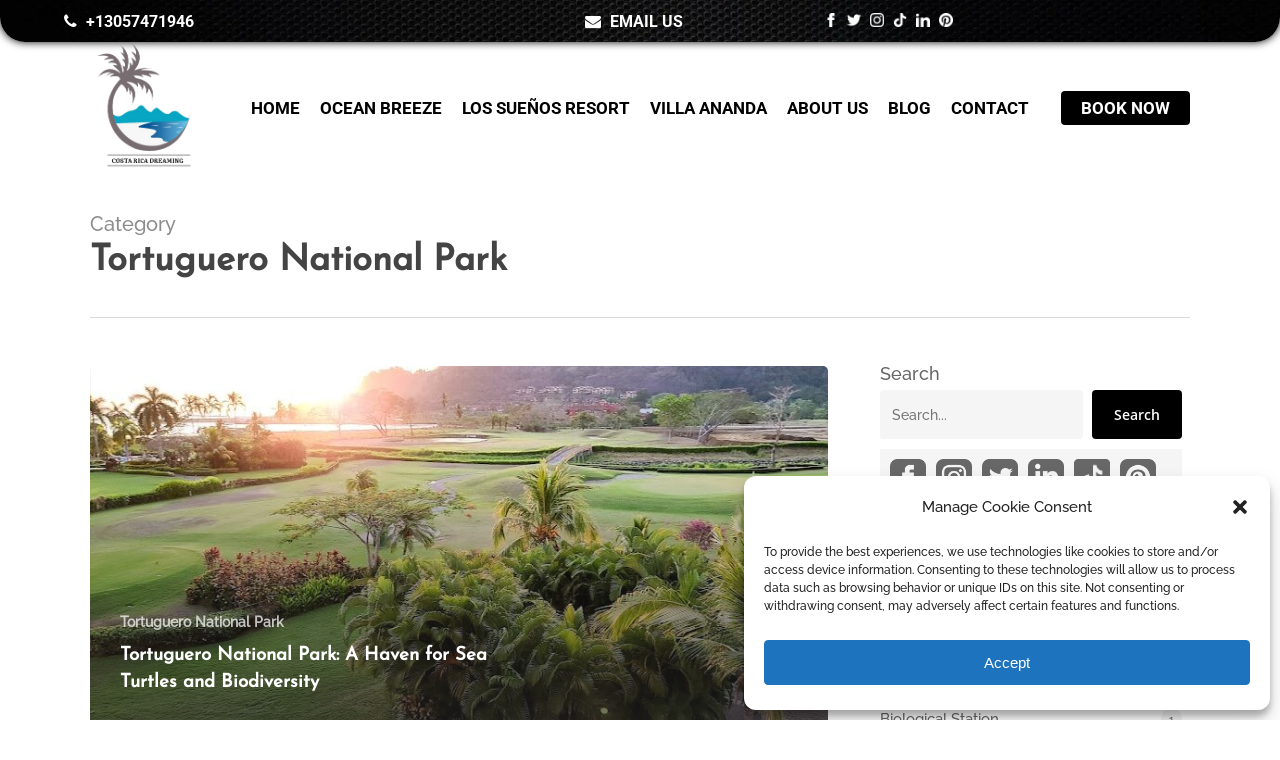

--- FILE ---
content_type: text/html; charset=UTF-8
request_url: https://costaricadreamers.com/category/tortuguero-national-park/
body_size: 20358
content:
<!doctype html>
<html dir="ltr" lang="en-US"
prefix="og: https://ogp.me/ns#"  class="no-js">
<head>
<meta charset="UTF-8">
<meta name="viewport" content="width=device-width, initial-scale=1, maximum-scale=1, user-scalable=0" /><title>Tortuguero National Park - Costa Rica Dreamers</title>
<!-- All in One SEO 4.3.6.1 - aioseo.com -->
<meta name="robots" content="max-image-preview:large" />
<meta name="google-site-verification" content="YSg77YvuEdm5cJ8sIEf9-zzv2SdzEgw6OWxSRNgL8-8" />
<link rel="canonical" href="https://costaricadreamers.com/category/tortuguero-national-park/" />
<meta name="generator" content="All in One SEO (AIOSEO) 4.3.6.1 " />
<head>
<meta name="keywords" content="Villa Ananda Costa Rica, Villa Ananda, Costa Rica villas, luxury hotels in costa Rica, Luxury villa rental Costa Rica, Luxury villa Costa Rica, Luxury villa in costa rica, Vacation rental Costa Rica, Vacation Costa Rica, Vacation rental, Private villa rental Costa Rica, Costa Rica eco-friendly hotel, Private villa Costa Rica, Private villa rental , Private villa, Costa Rica villa rental, Costa Rica villa, hotel with ocean view in Costa Rica Costa Rica luxury villa, Costa Rica luxury, luxury villas in costa rica, Private vacation rental Costa Rica, Private vacation Costa Rica, Ocean View Vacation Rentals, Luxury vacation rental Costa Rica, Costa Rica honeymoon hotel, hotel with infinity pool in Costa Rica, Vacation Rental rooms in Costa Rica, luxury hotel in Costa Rica, luxury accommodations villa, hotel with pool in Costa Rica, eco-friendly hotel in Costa Rica, luxury vacation rental rooms, Costa Rica Honeymoon rooms, Costa Rica Honeymoon Suites, best luxury hotels & resorts in Costa Rica, best hotels in costa rica for families, luxury suite or villa in costa rica, luxury vacation rentals in Costa Rica, Villa Ananda Costa Rican Bliss Ballena, villas in costa rica, best villas in costa rica, villas for rent in costa rica, Los Suenos Jaco Costa Rica, Los Suenos, Costa Rica, Los Suenos Resort, Los Suenos Marina, Resort, Los Suenos Marina, Marina, Los Suenos Beach, Los Suenos Vacation Rentals, Vacation, Rentals, Los Suenos Rentals, Los Suenos Vacation, Vacation, Vacation Desination, Los Suenos Fishing, Charters, Fishing Charters, Los Suenos accommodations, accommodations, Los Suenos luxury resorts, luxury resorts, Los Suenos resorts, Los Suenos family resort, Los Suenos resort, Los Suenos beachfront resort, beachfront resort, Los Suenos vacation packages, vacation packages, Los Suenos packages, Los Suenos eco-resort, eco-resort, Los Suenos honeymoon resort, honeymoon resort, Los Suenos honeymoon, Los Suenos all-inclusive resort, all-inclusive resort, Los Suenos spa resort, spa resort, Los Suenos spa, Los Suenos Costa Rica vacation, Costa Rica vacation, Los Suenos luxury villas, luxury villas, Los Suenos beach resorts, Los Suenos vacation deals, Costa Rica Dreamin, Costa Rica vacation rentals, Costa Rica vacation homes, Costa Rica luxury rentals, Costa Rica vacation packages, Costa Rica vacation deals, Costa Rica holiday rentals, Costa Rica holiday homes, Costa Rica accommodation rentals, Costa Rica vacation planning, Costa Rica travel agency, Costa Rica vacation experts, Costa Rica vacation homes for rent, Costa Rica luxury vacation homes, Costa Rica holiday villas, Costa Rica vacation rental properties, Costa Rica vacation rental homes, Costa Rica vacation rental management, Costa Rica beach vacation rentals, Costa Rica vacation rental specials, Ocean Breeze Costa Rica, luxury hotels in costa Rica, hotel with ocean view in Costa Rica, hotel near ocean, Costa Rica honeymoon hotel, hotel with infinity pool in Costa Rica, Costa Rica eco-friendly hotel, Ocean View Apartments, Ocean View Vacation Rentals, Costa Rica Vacation Rentals, Vacation Rental Homes in Costa Rica, Ocean Breeze hotel, luxury hotel in Costa Rica, hotel with ocean view, ocean view accommodations, luxury accommodations, beach hotel, sustainable hotel, hotel with private beach access, hotel with pool in Costa Rica, vacation rental with ocean view, eco-friendly hotel in Costa Rica, best beachfront hotel in Costa Rica, luxury vacation rental, ocean view hotel, hotel near the beach, hotel with concierge service, Ocean Breeze Playa Tortuga, Ocean Breeze Playa Tortuga Private Resort, pristine beaches, Hotel near Corcovado National Park, hotel near Terraba River, best suites in costa rica, best suite in costa rica, Costa Rica Hotels with Suites, Costa Rica Honeymoon Suites, best luxury hotels & resorts in Costa Rica, best hotels in costa rica for families, luxury suite or villa in costa rica, luxury vacation rentals in Costa Rica, best hotels in costa rica on the beach, luxury hotels in costa rica on the beach, luxury hotels in Osa Peninsula, Osa Peninsula Luxury Hotels, Popular luxury hotels in Osa Peninsula, Luxury Accommodation Osa Peninsula, Best Hotels in The Osa Peninsula and the South Pacific, costa rica all inclusive resorts, costa rica all inclusive, best places to stay in costa rica, best resorts in costa rica, san jose costa rica hotels, Indigenous Tribe of Boruca">
</head>
<script type="application/ld+json" class="aioseo-schema">
{"@context":"https:\/\/schema.org","@graph":[{"@type":"BreadcrumbList","@id":"https:\/\/costaricadreamers.com\/category\/tortuguero-national-park\/#breadcrumblist","itemListElement":[{"@type":"ListItem","@id":"https:\/\/costaricadreamers.com\/#listItem","position":1,"item":{"@type":"WebPage","@id":"https:\/\/costaricadreamers.com\/","name":"Home","description":"Experience luxury living in our Costa Rica Villas. Spectacular ocean, jungle & city views. Perfect for a dream vacation. Book your \"Home\" now","url":"https:\/\/costaricadreamers.com\/"},"nextItem":"https:\/\/costaricadreamers.com\/category\/tortuguero-national-park\/#listItem"},{"@type":"ListItem","@id":"https:\/\/costaricadreamers.com\/category\/tortuguero-national-park\/#listItem","position":2,"item":{"@type":"WebPage","@id":"https:\/\/costaricadreamers.com\/category\/tortuguero-national-park\/","name":"Tortuguero National Park","url":"https:\/\/costaricadreamers.com\/category\/tortuguero-national-park\/"},"previousItem":"https:\/\/costaricadreamers.com\/#listItem"}]},{"@type":"CollectionPage","@id":"https:\/\/costaricadreamers.com\/category\/tortuguero-national-park\/#collectionpage","url":"https:\/\/costaricadreamers.com\/category\/tortuguero-national-park\/","name":"Tortuguero National Park - Costa Rica Dreamers","inLanguage":"en-US","isPartOf":{"@id":"https:\/\/costaricadreamers.com\/#website"},"breadcrumb":{"@id":"https:\/\/costaricadreamers.com\/category\/tortuguero-national-park\/#breadcrumblist"}},{"@type":"Organization","@id":"https:\/\/costaricadreamers.com\/#organization","name":"Costa Rica Villas","url":"https:\/\/costaricadreamers.com\/"},{"@type":"WebSite","@id":"https:\/\/costaricadreamers.com\/#website","url":"https:\/\/costaricadreamers.com\/","name":"Costa Rica Villas","inLanguage":"en-US","publisher":{"@id":"https:\/\/costaricadreamers.com\/#organization"}}]}
</script>
<!-- All in One SEO -->
<link rel='dns-prefetch' href='//fonts.googleapis.com' />
<link rel="alternate" type="application/rss+xml" title="Costa Rica Dreamers &raquo; Feed" href="https://costaricadreamers.com/feed/" />
<link rel="alternate" type="application/rss+xml" title="Costa Rica Dreamers &raquo; Comments Feed" href="https://costaricadreamers.com/comments/feed/" />
<link rel="alternate" type="application/rss+xml" title="Costa Rica Dreamers &raquo; Tortuguero National Park Category Feed" href="https://costaricadreamers.com/category/tortuguero-national-park/feed/" />
<script type="d64f2234acae72cbf28af29c-text/javascript">
window._wpemojiSettings = {"baseUrl":"https:\/\/s.w.org\/images\/core\/emoji\/14.0.0\/72x72\/","ext":".png","svgUrl":"https:\/\/s.w.org\/images\/core\/emoji\/14.0.0\/svg\/","svgExt":".svg","source":{"concatemoji":"https:\/\/costaricadreamers.com\/wp-includes\/js\/wp-emoji-release.min.js?ver=3e7e96fad5e237fb2d5a081c6cb11212"}};
/*! This file is auto-generated */
!function(e,a,t){var n,r,o,i=a.createElement("canvas"),p=i.getContext&&i.getContext("2d");function s(e,t){p.clearRect(0,0,i.width,i.height),p.fillText(e,0,0);e=i.toDataURL();return p.clearRect(0,0,i.width,i.height),p.fillText(t,0,0),e===i.toDataURL()}function c(e){var t=a.createElement("script");t.src=e,t.defer=t.type="text/javascript",a.getElementsByTagName("head")[0].appendChild(t)}for(o=Array("flag","emoji"),t.supports={everything:!0,everythingExceptFlag:!0},r=0;r<o.length;r++)t.supports[o[r]]=function(e){if(p&&p.fillText)switch(p.textBaseline="top",p.font="600 32px Arial",e){case"flag":return s("\ud83c\udff3\ufe0f\u200d\u26a7\ufe0f","\ud83c\udff3\ufe0f\u200b\u26a7\ufe0f")?!1:!s("\ud83c\uddfa\ud83c\uddf3","\ud83c\uddfa\u200b\ud83c\uddf3")&&!s("\ud83c\udff4\udb40\udc67\udb40\udc62\udb40\udc65\udb40\udc6e\udb40\udc67\udb40\udc7f","\ud83c\udff4\u200b\udb40\udc67\u200b\udb40\udc62\u200b\udb40\udc65\u200b\udb40\udc6e\u200b\udb40\udc67\u200b\udb40\udc7f");case"emoji":return!s("\ud83e\udef1\ud83c\udffb\u200d\ud83e\udef2\ud83c\udfff","\ud83e\udef1\ud83c\udffb\u200b\ud83e\udef2\ud83c\udfff")}return!1}(o[r]),t.supports.everything=t.supports.everything&&t.supports[o[r]],"flag"!==o[r]&&(t.supports.everythingExceptFlag=t.supports.everythingExceptFlag&&t.supports[o[r]]);t.supports.everythingExceptFlag=t.supports.everythingExceptFlag&&!t.supports.flag,t.DOMReady=!1,t.readyCallback=function(){t.DOMReady=!0},t.supports.everything||(n=function(){t.readyCallback()},a.addEventListener?(a.addEventListener("DOMContentLoaded",n,!1),e.addEventListener("load",n,!1)):(e.attachEvent("onload",n),a.attachEvent("onreadystatechange",function(){"complete"===a.readyState&&t.readyCallback()})),(e=t.source||{}).concatemoji?c(e.concatemoji):e.wpemoji&&e.twemoji&&(c(e.twemoji),c(e.wpemoji)))}(window,document,window._wpemojiSettings);
</script>
<style type="text/css">
img.wp-smiley,
img.emoji {
display: inline !important;
border: none !important;
box-shadow: none !important;
height: 1em !important;
width: 1em !important;
margin: 0 0.07em !important;
vertical-align: -0.1em !important;
background: none !important;
padding: 0 !important;
}
</style>
<!-- <link rel='stylesheet' id='font-awesome-2-css' href='https://costaricadreamers.com/wp-content/themes/salient/css/font-awesome.min.css?ver=3e7e96fad5e237fb2d5a081c6cb11212' type='text/css' media='all' /> -->
<!-- <link rel='stylesheet' id='wp-block-library-css' href='https://costaricadreamers.com/wp-includes/css/dist/block-library/style.min.css?ver=3e7e96fad5e237fb2d5a081c6cb11212' type='text/css' media='all' /> -->
<!-- <link rel='stylesheet' id='classic-theme-styles-css' href='https://costaricadreamers.com/wp-includes/css/classic-themes.min.css?ver=3e7e96fad5e237fb2d5a081c6cb11212' type='text/css' media='all' /> -->
<link rel="stylesheet" type="text/css" href="//costaricadreamers.com/wp-content/cache/wpfc-minified/k1mfrlcf/21mel.css" media="all"/>
<style id='global-styles-inline-css' type='text/css'>
body{--wp--preset--color--black: #000000;--wp--preset--color--cyan-bluish-gray: #abb8c3;--wp--preset--color--white: #ffffff;--wp--preset--color--pale-pink: #f78da7;--wp--preset--color--vivid-red: #cf2e2e;--wp--preset--color--luminous-vivid-orange: #ff6900;--wp--preset--color--luminous-vivid-amber: #fcb900;--wp--preset--color--light-green-cyan: #7bdcb5;--wp--preset--color--vivid-green-cyan: #00d084;--wp--preset--color--pale-cyan-blue: #8ed1fc;--wp--preset--color--vivid-cyan-blue: #0693e3;--wp--preset--color--vivid-purple: #9b51e0;--wp--preset--gradient--vivid-cyan-blue-to-vivid-purple: linear-gradient(135deg,rgba(6,147,227,1) 0%,rgb(155,81,224) 100%);--wp--preset--gradient--light-green-cyan-to-vivid-green-cyan: linear-gradient(135deg,rgb(122,220,180) 0%,rgb(0,208,130) 100%);--wp--preset--gradient--luminous-vivid-amber-to-luminous-vivid-orange: linear-gradient(135deg,rgba(252,185,0,1) 0%,rgba(255,105,0,1) 100%);--wp--preset--gradient--luminous-vivid-orange-to-vivid-red: linear-gradient(135deg,rgba(255,105,0,1) 0%,rgb(207,46,46) 100%);--wp--preset--gradient--very-light-gray-to-cyan-bluish-gray: linear-gradient(135deg,rgb(238,238,238) 0%,rgb(169,184,195) 100%);--wp--preset--gradient--cool-to-warm-spectrum: linear-gradient(135deg,rgb(74,234,220) 0%,rgb(151,120,209) 20%,rgb(207,42,186) 40%,rgb(238,44,130) 60%,rgb(251,105,98) 80%,rgb(254,248,76) 100%);--wp--preset--gradient--blush-light-purple: linear-gradient(135deg,rgb(255,206,236) 0%,rgb(152,150,240) 100%);--wp--preset--gradient--blush-bordeaux: linear-gradient(135deg,rgb(254,205,165) 0%,rgb(254,45,45) 50%,rgb(107,0,62) 100%);--wp--preset--gradient--luminous-dusk: linear-gradient(135deg,rgb(255,203,112) 0%,rgb(199,81,192) 50%,rgb(65,88,208) 100%);--wp--preset--gradient--pale-ocean: linear-gradient(135deg,rgb(255,245,203) 0%,rgb(182,227,212) 50%,rgb(51,167,181) 100%);--wp--preset--gradient--electric-grass: linear-gradient(135deg,rgb(202,248,128) 0%,rgb(113,206,126) 100%);--wp--preset--gradient--midnight: linear-gradient(135deg,rgb(2,3,129) 0%,rgb(40,116,252) 100%);--wp--preset--duotone--dark-grayscale: url('#wp-duotone-dark-grayscale');--wp--preset--duotone--grayscale: url('#wp-duotone-grayscale');--wp--preset--duotone--purple-yellow: url('#wp-duotone-purple-yellow');--wp--preset--duotone--blue-red: url('#wp-duotone-blue-red');--wp--preset--duotone--midnight: url('#wp-duotone-midnight');--wp--preset--duotone--magenta-yellow: url('#wp-duotone-magenta-yellow');--wp--preset--duotone--purple-green: url('#wp-duotone-purple-green');--wp--preset--duotone--blue-orange: url('#wp-duotone-blue-orange');--wp--preset--font-size--small: 13px;--wp--preset--font-size--medium: 20px;--wp--preset--font-size--large: 36px;--wp--preset--font-size--x-large: 42px;--wp--preset--spacing--20: 0.44rem;--wp--preset--spacing--30: 0.67rem;--wp--preset--spacing--40: 1rem;--wp--preset--spacing--50: 1.5rem;--wp--preset--spacing--60: 2.25rem;--wp--preset--spacing--70: 3.38rem;--wp--preset--spacing--80: 5.06rem;--wp--preset--shadow--natural: 6px 6px 9px rgba(0, 0, 0, 0.2);--wp--preset--shadow--deep: 12px 12px 50px rgba(0, 0, 0, 0.4);--wp--preset--shadow--sharp: 6px 6px 0px rgba(0, 0, 0, 0.2);--wp--preset--shadow--outlined: 6px 6px 0px -3px rgba(255, 255, 255, 1), 6px 6px rgba(0, 0, 0, 1);--wp--preset--shadow--crisp: 6px 6px 0px rgba(0, 0, 0, 1);}:where(.is-layout-flex){gap: 0.5em;}body .is-layout-flow > .alignleft{float: left;margin-inline-start: 0;margin-inline-end: 2em;}body .is-layout-flow > .alignright{float: right;margin-inline-start: 2em;margin-inline-end: 0;}body .is-layout-flow > .aligncenter{margin-left: auto !important;margin-right: auto !important;}body .is-layout-constrained > .alignleft{float: left;margin-inline-start: 0;margin-inline-end: 2em;}body .is-layout-constrained > .alignright{float: right;margin-inline-start: 2em;margin-inline-end: 0;}body .is-layout-constrained > .aligncenter{margin-left: auto !important;margin-right: auto !important;}body .is-layout-constrained > :where(:not(.alignleft):not(.alignright):not(.alignfull)){max-width: var(--wp--style--global--content-size);margin-left: auto !important;margin-right: auto !important;}body .is-layout-constrained > .alignwide{max-width: var(--wp--style--global--wide-size);}body .is-layout-flex{display: flex;}body .is-layout-flex{flex-wrap: wrap;align-items: center;}body .is-layout-flex > *{margin: 0;}:where(.wp-block-columns.is-layout-flex){gap: 2em;}.has-black-color{color: var(--wp--preset--color--black) !important;}.has-cyan-bluish-gray-color{color: var(--wp--preset--color--cyan-bluish-gray) !important;}.has-white-color{color: var(--wp--preset--color--white) !important;}.has-pale-pink-color{color: var(--wp--preset--color--pale-pink) !important;}.has-vivid-red-color{color: var(--wp--preset--color--vivid-red) !important;}.has-luminous-vivid-orange-color{color: var(--wp--preset--color--luminous-vivid-orange) !important;}.has-luminous-vivid-amber-color{color: var(--wp--preset--color--luminous-vivid-amber) !important;}.has-light-green-cyan-color{color: var(--wp--preset--color--light-green-cyan) !important;}.has-vivid-green-cyan-color{color: var(--wp--preset--color--vivid-green-cyan) !important;}.has-pale-cyan-blue-color{color: var(--wp--preset--color--pale-cyan-blue) !important;}.has-vivid-cyan-blue-color{color: var(--wp--preset--color--vivid-cyan-blue) !important;}.has-vivid-purple-color{color: var(--wp--preset--color--vivid-purple) !important;}.has-black-background-color{background-color: var(--wp--preset--color--black) !important;}.has-cyan-bluish-gray-background-color{background-color: var(--wp--preset--color--cyan-bluish-gray) !important;}.has-white-background-color{background-color: var(--wp--preset--color--white) !important;}.has-pale-pink-background-color{background-color: var(--wp--preset--color--pale-pink) !important;}.has-vivid-red-background-color{background-color: var(--wp--preset--color--vivid-red) !important;}.has-luminous-vivid-orange-background-color{background-color: var(--wp--preset--color--luminous-vivid-orange) !important;}.has-luminous-vivid-amber-background-color{background-color: var(--wp--preset--color--luminous-vivid-amber) !important;}.has-light-green-cyan-background-color{background-color: var(--wp--preset--color--light-green-cyan) !important;}.has-vivid-green-cyan-background-color{background-color: var(--wp--preset--color--vivid-green-cyan) !important;}.has-pale-cyan-blue-background-color{background-color: var(--wp--preset--color--pale-cyan-blue) !important;}.has-vivid-cyan-blue-background-color{background-color: var(--wp--preset--color--vivid-cyan-blue) !important;}.has-vivid-purple-background-color{background-color: var(--wp--preset--color--vivid-purple) !important;}.has-black-border-color{border-color: var(--wp--preset--color--black) !important;}.has-cyan-bluish-gray-border-color{border-color: var(--wp--preset--color--cyan-bluish-gray) !important;}.has-white-border-color{border-color: var(--wp--preset--color--white) !important;}.has-pale-pink-border-color{border-color: var(--wp--preset--color--pale-pink) !important;}.has-vivid-red-border-color{border-color: var(--wp--preset--color--vivid-red) !important;}.has-luminous-vivid-orange-border-color{border-color: var(--wp--preset--color--luminous-vivid-orange) !important;}.has-luminous-vivid-amber-border-color{border-color: var(--wp--preset--color--luminous-vivid-amber) !important;}.has-light-green-cyan-border-color{border-color: var(--wp--preset--color--light-green-cyan) !important;}.has-vivid-green-cyan-border-color{border-color: var(--wp--preset--color--vivid-green-cyan) !important;}.has-pale-cyan-blue-border-color{border-color: var(--wp--preset--color--pale-cyan-blue) !important;}.has-vivid-cyan-blue-border-color{border-color: var(--wp--preset--color--vivid-cyan-blue) !important;}.has-vivid-purple-border-color{border-color: var(--wp--preset--color--vivid-purple) !important;}.has-vivid-cyan-blue-to-vivid-purple-gradient-background{background: var(--wp--preset--gradient--vivid-cyan-blue-to-vivid-purple) !important;}.has-light-green-cyan-to-vivid-green-cyan-gradient-background{background: var(--wp--preset--gradient--light-green-cyan-to-vivid-green-cyan) !important;}.has-luminous-vivid-amber-to-luminous-vivid-orange-gradient-background{background: var(--wp--preset--gradient--luminous-vivid-amber-to-luminous-vivid-orange) !important;}.has-luminous-vivid-orange-to-vivid-red-gradient-background{background: var(--wp--preset--gradient--luminous-vivid-orange-to-vivid-red) !important;}.has-very-light-gray-to-cyan-bluish-gray-gradient-background{background: var(--wp--preset--gradient--very-light-gray-to-cyan-bluish-gray) !important;}.has-cool-to-warm-spectrum-gradient-background{background: var(--wp--preset--gradient--cool-to-warm-spectrum) !important;}.has-blush-light-purple-gradient-background{background: var(--wp--preset--gradient--blush-light-purple) !important;}.has-blush-bordeaux-gradient-background{background: var(--wp--preset--gradient--blush-bordeaux) !important;}.has-luminous-dusk-gradient-background{background: var(--wp--preset--gradient--luminous-dusk) !important;}.has-pale-ocean-gradient-background{background: var(--wp--preset--gradient--pale-ocean) !important;}.has-electric-grass-gradient-background{background: var(--wp--preset--gradient--electric-grass) !important;}.has-midnight-gradient-background{background: var(--wp--preset--gradient--midnight) !important;}.has-small-font-size{font-size: var(--wp--preset--font-size--small) !important;}.has-medium-font-size{font-size: var(--wp--preset--font-size--medium) !important;}.has-large-font-size{font-size: var(--wp--preset--font-size--large) !important;}.has-x-large-font-size{font-size: var(--wp--preset--font-size--x-large) !important;}
.wp-block-navigation a:where(:not(.wp-element-button)){color: inherit;}
:where(.wp-block-columns.is-layout-flex){gap: 2em;}
.wp-block-pullquote{font-size: 1.5em;line-height: 1.6;}
</style>
<!-- <link rel='stylesheet' id='cmplz-general-css' href='https://costaricadreamers.com/wp-content/plugins/complianz-gdpr/assets/css/cookieblocker.min.css?ver=6.4.3' type='text/css' media='all' /> -->
<!-- <link rel='stylesheet' id='font-awesome-css' href='https://costaricadreamers.com/wp-content/themes/salient/css/font-awesome-legacy.min.css?ver=4.7.1' type='text/css' media='all' /> -->
<!-- <link rel='stylesheet' id='salient-grid-system-css' href='https://costaricadreamers.com/wp-content/themes/salient/css/build/grid-system.css?ver=14.0.3' type='text/css' media='all' /> -->
<!-- <link rel='stylesheet' id='main-styles-css' href='https://costaricadreamers.com/wp-content/themes/salient/css/build/style.css?ver=14.0.3' type='text/css' media='all' /> -->
<link rel="stylesheet" type="text/css" href="//costaricadreamers.com/wp-content/cache/wpfc-minified/g14aeue2/21mel.css" media="all"/>
<style id='main-styles-inline-css' type='text/css'>
@font-face{
font-family:'Open Sans';
src:url('https://costaricadreamers.com/wp-content/themes/salient/css/fonts/OpenSans-Light.woff') format('woff');
font-weight:300;
font-style:normal; 
}
@font-face{
font-family:'Open Sans';
src:url('https://costaricadreamers.com/wp-content/themes/salient/css/fonts/OpenSans-Regular.woff') format('woff');
font-weight:400;
font-style:normal; 
}
@font-face{
font-family:'Open Sans';
src:url('https://costaricadreamers.com/wp-content/themes/salient/css/fonts/OpenSans-SemiBold.woff') format('woff');
font-weight:600;
font-style:normal; 
}
@font-face{
font-family:'Open Sans';
src:url('https://costaricadreamers.com/wp-content/themes/salient/css/fonts/OpenSans-Bold.woff') format('woff');
font-weight:700;
font-style:normal; 
}
</style>
<!-- <link rel='stylesheet' id='nectar-header-layout-centered-menu-css' href='https://costaricadreamers.com/wp-content/themes/salient/css/build/header/header-layout-centered-menu.css?ver=14.0.3' type='text/css' media='all' /> -->
<!-- <link rel='stylesheet' id='nectar-header-secondary-nav-css' href='https://costaricadreamers.com/wp-content/themes/salient/css/build/header/header-secondary-nav.css?ver=14.0.3' type='text/css' media='all' /> -->
<!-- <link rel='stylesheet' id='nectar-blog-auto-masonry-meta-overlaid-spaced-css' href='https://costaricadreamers.com/wp-content/themes/salient/css/build/blog/auto-masonry-meta-overlaid-spaced.css?ver=14.0.3' type='text/css' media='all' /> -->
<!-- <link rel='stylesheet' id='responsive-css' href='https://costaricadreamers.com/wp-content/themes/salient/css/build/responsive.css?ver=14.0.3' type='text/css' media='all' /> -->
<!-- <link rel='stylesheet' id='skin-material-css' href='https://costaricadreamers.com/wp-content/themes/salient/css/build/skin-material.css?ver=14.0.3' type='text/css' media='all' /> -->
<!-- <link rel='stylesheet' id='salient-wp-menu-dynamic-css' href='https://costaricadreamers.com/wp-content/uploads/salient/menu-dynamic.css?ver=8879' type='text/css' media='all' /> -->
<!-- <link rel='stylesheet' id='nectar-widget-posts-css' href='https://costaricadreamers.com/wp-content/themes/salient/css/build/elements/widget-nectar-posts.css?ver=14.0.3' type='text/css' media='all' /> -->
<!-- <link rel='stylesheet' id='js_composer_front-css' href='https://costaricadreamers.com/wp-content/plugins/js_composer_salient/assets/css/js_composer.min.css?ver=6.7' type='text/css' media='all' /> -->
<!-- <link rel='stylesheet' id='dynamic-css-css' href='https://costaricadreamers.com/wp-content/themes/salient/css/salient-dynamic-styles.css?ver=69501' type='text/css' media='all' /> -->
<link rel="stylesheet" type="text/css" href="//costaricadreamers.com/wp-content/cache/wpfc-minified/9huip0tz/24043.css" media="all"/>
<style id='dynamic-css-inline-css' type='text/css'>
.archive.author .row .col.section-title span,.archive.category .row .col.section-title span,.archive.tag .row .col.section-title span,.archive.date .row .col.section-title span{padding-left:0}body.author #page-header-wrap #page-header-bg,body.category #page-header-wrap #page-header-bg,body.tag #page-header-wrap #page-header-bg,body.date #page-header-wrap #page-header-bg{height:auto;padding-top:8%;padding-bottom:8%;}.archive #page-header-wrap{height:auto;}.archive.category .row .col.section-title p,.archive.tag .row .col.section-title p{margin-top:10px;}body[data-bg-header="true"].category .container-wrap,body[data-bg-header="true"].author .container-wrap,body[data-bg-header="true"].date .container-wrap,body[data-bg-header="true"].blog .container-wrap{padding-top:4.1em!important}body[data-bg-header="true"].archive .container-wrap.meta_overlaid_blog,body[data-bg-header="true"].category .container-wrap.meta_overlaid_blog,body[data-bg-header="true"].author .container-wrap.meta_overlaid_blog,body[data-bg-header="true"].date .container-wrap.meta_overlaid_blog{padding-top:0!important;}body.archive #page-header-bg:not(.fullscreen-header) .span_6{position:relative;-webkit-transform:none;transform:none;top:0;}@media only screen and (min-width:1000px){body #ajax-content-wrap.no-scroll{min-height:calc(100vh - 174px);height:calc(100vh - 174px)!important;}}@media only screen and (min-width:1000px){#page-header-wrap.fullscreen-header,#page-header-wrap.fullscreen-header #page-header-bg,html:not(.nectar-box-roll-loaded) .nectar-box-roll > #page-header-bg.fullscreen-header,.nectar_fullscreen_zoom_recent_projects,#nectar_fullscreen_rows:not(.afterLoaded) > div{height:calc(100vh - 173px);}.wpb_row.vc_row-o-full-height.top-level,.wpb_row.vc_row-o-full-height.top-level > .col.span_12{min-height:calc(100vh - 173px);}html:not(.nectar-box-roll-loaded) .nectar-box-roll > #page-header-bg.fullscreen-header{top:174px;}.nectar-slider-wrap[data-fullscreen="true"]:not(.loaded),.nectar-slider-wrap[data-fullscreen="true"]:not(.loaded) .swiper-container{height:calc(100vh - 172px)!important;}.admin-bar .nectar-slider-wrap[data-fullscreen="true"]:not(.loaded),.admin-bar .nectar-slider-wrap[data-fullscreen="true"]:not(.loaded) .swiper-container{height:calc(100vh - 172px - 32px)!important;}}@media only screen and (max-width:999px){.using-mobile-browser #nectar_fullscreen_rows:not(.afterLoaded):not([data-mobile-disable="on"]) > div{height:calc(100vh - 136px);}.using-mobile-browser .wpb_row.vc_row-o-full-height.top-level,.using-mobile-browser .wpb_row.vc_row-o-full-height.top-level > .col.span_12,[data-permanent-transparent="1"].using-mobile-browser .wpb_row.vc_row-o-full-height.top-level,[data-permanent-transparent="1"].using-mobile-browser .wpb_row.vc_row-o-full-height.top-level > .col.span_12{min-height:calc(100vh - 136px);}html:not(.nectar-box-roll-loaded) .nectar-box-roll > #page-header-bg.fullscreen-header,.nectar_fullscreen_zoom_recent_projects,.nectar-slider-wrap[data-fullscreen="true"]:not(.loaded),.nectar-slider-wrap[data-fullscreen="true"]:not(.loaded) .swiper-container,#nectar_fullscreen_rows:not(.afterLoaded):not([data-mobile-disable="on"]) > div{height:calc(100vh - 83px);}.wpb_row.vc_row-o-full-height.top-level,.wpb_row.vc_row-o-full-height.top-level > .col.span_12{min-height:calc(100vh - 83px);}body[data-transparent-header="false"] #ajax-content-wrap.no-scroll{min-height:calc(100vh - 83px);height:calc(100vh - 83px);}}.screen-reader-text,.nectar-skip-to-content:not(:focus){border:0;clip:rect(1px,1px,1px,1px);clip-path:inset(50%);height:1px;margin:-1px;overflow:hidden;padding:0;position:absolute!important;width:1px;word-wrap:normal!important;}
</style>
<style type="text/css">@font-face {font-family:Roboto;font-style:normal;font-weight:700;src:url(/cf-fonts/s/roboto/5.0.11/latin-ext/700/normal.woff2);unicode-range:U+0100-02AF,U+0304,U+0308,U+0329,U+1E00-1E9F,U+1EF2-1EFF,U+2020,U+20A0-20AB,U+20AD-20CF,U+2113,U+2C60-2C7F,U+A720-A7FF;font-display:swap;}@font-face {font-family:Roboto;font-style:normal;font-weight:700;src:url(/cf-fonts/s/roboto/5.0.11/vietnamese/700/normal.woff2);unicode-range:U+0102-0103,U+0110-0111,U+0128-0129,U+0168-0169,U+01A0-01A1,U+01AF-01B0,U+0300-0301,U+0303-0304,U+0308-0309,U+0323,U+0329,U+1EA0-1EF9,U+20AB;font-display:swap;}@font-face {font-family:Roboto;font-style:normal;font-weight:700;src:url(/cf-fonts/s/roboto/5.0.11/greek-ext/700/normal.woff2);unicode-range:U+1F00-1FFF;font-display:swap;}@font-face {font-family:Roboto;font-style:normal;font-weight:700;src:url(/cf-fonts/s/roboto/5.0.11/latin/700/normal.woff2);unicode-range:U+0000-00FF,U+0131,U+0152-0153,U+02BB-02BC,U+02C6,U+02DA,U+02DC,U+0304,U+0308,U+0329,U+2000-206F,U+2074,U+20AC,U+2122,U+2191,U+2193,U+2212,U+2215,U+FEFF,U+FFFD;font-display:swap;}@font-face {font-family:Roboto;font-style:normal;font-weight:700;src:url(/cf-fonts/s/roboto/5.0.11/cyrillic/700/normal.woff2);unicode-range:U+0301,U+0400-045F,U+0490-0491,U+04B0-04B1,U+2116;font-display:swap;}@font-face {font-family:Roboto;font-style:normal;font-weight:700;src:url(/cf-fonts/s/roboto/5.0.11/cyrillic-ext/700/normal.woff2);unicode-range:U+0460-052F,U+1C80-1C88,U+20B4,U+2DE0-2DFF,U+A640-A69F,U+FE2E-FE2F;font-display:swap;}@font-face {font-family:Roboto;font-style:normal;font-weight:700;src:url(/cf-fonts/s/roboto/5.0.11/greek/700/normal.woff2);unicode-range:U+0370-03FF;font-display:swap;}@font-face {font-family:Raleway;font-style:normal;font-weight:500;src:url(/cf-fonts/s/raleway/5.0.16/cyrillic/500/normal.woff2);unicode-range:U+0301,U+0400-045F,U+0490-0491,U+04B0-04B1,U+2116;font-display:swap;}@font-face {font-family:Raleway;font-style:normal;font-weight:500;src:url(/cf-fonts/s/raleway/5.0.16/cyrillic-ext/500/normal.woff2);unicode-range:U+0460-052F,U+1C80-1C88,U+20B4,U+2DE0-2DFF,U+A640-A69F,U+FE2E-FE2F;font-display:swap;}@font-face {font-family:Raleway;font-style:normal;font-weight:500;src:url(/cf-fonts/s/raleway/5.0.16/latin/500/normal.woff2);unicode-range:U+0000-00FF,U+0131,U+0152-0153,U+02BB-02BC,U+02C6,U+02DA,U+02DC,U+0304,U+0308,U+0329,U+2000-206F,U+2074,U+20AC,U+2122,U+2191,U+2193,U+2212,U+2215,U+FEFF,U+FFFD;font-display:swap;}@font-face {font-family:Raleway;font-style:normal;font-weight:500;src:url(/cf-fonts/s/raleway/5.0.16/latin-ext/500/normal.woff2);unicode-range:U+0100-02AF,U+0304,U+0308,U+0329,U+1E00-1E9F,U+1EF2-1EFF,U+2020,U+20A0-20AB,U+20AD-20CF,U+2113,U+2C60-2C7F,U+A720-A7FF;font-display:swap;}@font-face {font-family:Raleway;font-style:normal;font-weight:500;src:url(/cf-fonts/s/raleway/5.0.16/vietnamese/500/normal.woff2);unicode-range:U+0102-0103,U+0110-0111,U+0128-0129,U+0168-0169,U+01A0-01A1,U+01AF-01B0,U+0300-0301,U+0303-0304,U+0308-0309,U+0323,U+0329,U+1EA0-1EF9,U+20AB;font-display:swap;}@font-face {font-family:Josefin Sans;font-style:normal;font-weight:400;src:url(/cf-fonts/s/josefin-sans/5.0.18/latin-ext/400/normal.woff2);unicode-range:U+0100-02AF,U+0304,U+0308,U+0329,U+1E00-1E9F,U+1EF2-1EFF,U+2020,U+20A0-20AB,U+20AD-20CF,U+2113,U+2C60-2C7F,U+A720-A7FF;font-display:swap;}@font-face {font-family:Josefin Sans;font-style:normal;font-weight:400;src:url(/cf-fonts/s/josefin-sans/5.0.18/vietnamese/400/normal.woff2);unicode-range:U+0102-0103,U+0110-0111,U+0128-0129,U+0168-0169,U+01A0-01A1,U+01AF-01B0,U+0300-0301,U+0303-0304,U+0308-0309,U+0323,U+0329,U+1EA0-1EF9,U+20AB;font-display:swap;}@font-face {font-family:Josefin Sans;font-style:normal;font-weight:400;src:url(/cf-fonts/s/josefin-sans/5.0.18/latin/400/normal.woff2);unicode-range:U+0000-00FF,U+0131,U+0152-0153,U+02BB-02BC,U+02C6,U+02DA,U+02DC,U+0304,U+0308,U+0329,U+2000-206F,U+2074,U+20AC,U+2122,U+2191,U+2193,U+2212,U+2215,U+FEFF,U+FFFD;font-display:swap;}</style>
<script type="d64f2234acae72cbf28af29c-text/javascript" src='https://costaricadreamers.com/wp-includes/js/jquery/jquery.min.js?ver=3.6.4' id='jquery-core-js'></script>
<script type="d64f2234acae72cbf28af29c-text/javascript" src='https://costaricadreamers.com/wp-includes/js/jquery/jquery-migrate.min.js?ver=3.4.0' id='jquery-migrate-js'></script>
<link rel="https://api.w.org/" href="https://costaricadreamers.com/wp-json/" /><link rel="alternate" type="application/json" href="https://costaricadreamers.com/wp-json/wp/v2/categories/89" /><style>.cmplz-hidden{display:none!important;}</style><script type="d64f2234acae72cbf28af29c-text/javascript"> var root = document.getElementsByTagName( "html" )[0]; root.setAttribute( "class", "js" ); </script><!-- Google tag (gtag.js) -->
<script async src="https://www.googletagmanager.com/gtag/js?id=G-7NDMRL549Y" type="d64f2234acae72cbf28af29c-text/javascript"></script>
<script type="d64f2234acae72cbf28af29c-text/javascript">
window.dataLayer = window.dataLayer || [];
function gtag(){dataLayer.push(arguments);}
gtag('js', new Date());
gtag('config', 'G-7NDMRL549Y');
</script>
<meta name="generator" content="Powered by WPBakery Page Builder - drag and drop page builder for WordPress."/>
<meta name="generator" content="Powered by Slider Revolution 6.6.7 - responsive, Mobile-Friendly Slider Plugin for WordPress with comfortable drag and drop interface." />
<link rel="icon" href="https://costaricadreamers.com/wp-content/uploads/2022/10/WhatsApp-Image-2022-10-24-at-1.41.35-PM-100x100.png" sizes="32x32" />
<link rel="icon" href="https://costaricadreamers.com/wp-content/uploads/2022/10/WhatsApp-Image-2022-10-24-at-1.41.35-PM-350x350.png" sizes="192x192" />
<link rel="apple-touch-icon" href="https://costaricadreamers.com/wp-content/uploads/2022/10/WhatsApp-Image-2022-10-24-at-1.41.35-PM-350x350.png" />
<meta name="msapplication-TileImage" content="https://costaricadreamers.com/wp-content/uploads/2022/10/WhatsApp-Image-2022-10-24-at-1.41.35-PM-350x350.png" />
<script type="d64f2234acae72cbf28af29c-text/javascript">function setREVStartSize(e){
//window.requestAnimationFrame(function() {
window.RSIW = window.RSIW===undefined ? window.innerWidth : window.RSIW;
window.RSIH = window.RSIH===undefined ? window.innerHeight : window.RSIH;
try {
var pw = document.getElementById(e.c).parentNode.offsetWidth,
newh;
pw = pw===0 || isNaN(pw) || (e.l=="fullwidth" || e.layout=="fullwidth") ? window.RSIW : pw;
e.tabw = e.tabw===undefined ? 0 : parseInt(e.tabw);
e.thumbw = e.thumbw===undefined ? 0 : parseInt(e.thumbw);
e.tabh = e.tabh===undefined ? 0 : parseInt(e.tabh);
e.thumbh = e.thumbh===undefined ? 0 : parseInt(e.thumbh);
e.tabhide = e.tabhide===undefined ? 0 : parseInt(e.tabhide);
e.thumbhide = e.thumbhide===undefined ? 0 : parseInt(e.thumbhide);
e.mh = e.mh===undefined || e.mh=="" || e.mh==="auto" ? 0 : parseInt(e.mh,0);
if(e.layout==="fullscreen" || e.l==="fullscreen")
newh = Math.max(e.mh,window.RSIH);
else{
e.gw = Array.isArray(e.gw) ? e.gw : [e.gw];
for (var i in e.rl) if (e.gw[i]===undefined || e.gw[i]===0) e.gw[i] = e.gw[i-1];
e.gh = e.el===undefined || e.el==="" || (Array.isArray(e.el) && e.el.length==0)? e.gh : e.el;
e.gh = Array.isArray(e.gh) ? e.gh : [e.gh];
for (var i in e.rl) if (e.gh[i]===undefined || e.gh[i]===0) e.gh[i] = e.gh[i-1];
var nl = new Array(e.rl.length),
ix = 0,
sl;
e.tabw = e.tabhide>=pw ? 0 : e.tabw;
e.thumbw = e.thumbhide>=pw ? 0 : e.thumbw;
e.tabh = e.tabhide>=pw ? 0 : e.tabh;
e.thumbh = e.thumbhide>=pw ? 0 : e.thumbh;
for (var i in e.rl) nl[i] = e.rl[i]<window.RSIW ? 0 : e.rl[i];
sl = nl[0];
for (var i in nl) if (sl>nl[i] && nl[i]>0) { sl = nl[i]; ix=i;}
var m = pw>(e.gw[ix]+e.tabw+e.thumbw) ? 1 : (pw-(e.tabw+e.thumbw)) / (e.gw[ix]);
newh =  (e.gh[ix] * m) + (e.tabh + e.thumbh);
}
var el = document.getElementById(e.c);
if (el!==null && el) el.style.height = newh+"px";
el = document.getElementById(e.c+"_wrapper");
if (el!==null && el) {
el.style.height = newh+"px";
el.style.display = "block";
}
} catch(e){
console.log("Failure at Presize of Slider:" + e)
}
//});
};</script>
<style type="text/css" id="wp-custom-css">
.social a {margin-right: 5px;}
img.img-with-animation.skip-lazy.sm.animated-in {height: 200px;}
.comments-section{display: none;}
.post-content a {font-weight: bold;}
.soc a {margin-right: 10px;}
#top nav>ul>li>a, .pull-left-wrap>ul>li>a {font-size: 17px;}
#header-secondary-outer, #header-outer #header-secondary-outer, body #header-outer #mobile-menu .secondary-header-text {background: url(https://costaricadreamers.com/wp-content/uploads/2023/03/footer-bg-1.webp);background-position: center;background-repeat: no-repeat;background-size: cover; border-radius: 0 0 25px 25px;
box-shadow: 0 0 8px #000;}
.top-col1 a i, .top-col2 a i {
margin-right: 5px;}
body.material #header-secondary-outer {border: 0;}
.bor {border-style: solid; border-width: 20px;border-image: linear-gradient(90deg, rgb(0 88 171), rgb(255 255 255) 50%) 1;}
.bor1 {border-style: solid;border-width: 20px;border-image: linear-gradient(90deg, rgb(248 248 248) 50%, rgb(0 88 171)) 1;}
.tabbed[data-style=vertical_modern] .wpb_tabs_nav li a {padding: 10px 12px;width:240px;}
.tabbed[data-style=vertical_modern] .wpb_tabs_nav li .active-tab {box-shadow: 0 0;}
.tabbed>ul li a {color: #0D0D0D !important;}
.tabbed>ul li .active-tab {color: #ffffff !important;}
[class^="icon-"]:before, [class*=" icon-"]:before {font-size: 18px;margin: 6px;}
span.line {color: #676767;font-size: 28px;}
/* Homepage */
.bg{background-image: linear-gradient(280deg,#f2f2f2 50%,#fff 10%)!important;}
.bg1 {background-image: linear-gradient(24deg,#f2f2f2 50%,#fff 10%)!important;}
.ritt {position: relative;top: -50px;left: 100px;z-index: 1;}
.lft {position: relative;top: -50px;right: 100px;}
.exp:after {margin: 0 auto; content: ""; display: block; width: 100px; height: 6px;
background: linear-gradient(200deg, #000 50%, #2473A9 50%); color:#fff!important;}
.re:after {background: #959595;
content: "";display: block;
height: 3px;width: 75px;margin: 0 auto;}
.re {text-transform: uppercase;}
.re {text-shadow: 4px 4px #676767;}
a:hover {color: #676767!important;}
.top-bar {margin-top: 2px;}
.scrolling-tab-nav-total.nectar-inherit-label { Display: None;}
.img1 {
animation-name: my-animation;
animation-duration: 2s;
animation-direction: alternate;
animation-iteration-count: infinite;
animation-timing-function: linear;
width: 100%;
height:100%;
border-radius: 10px;
position: absolute;
left: 0; 
right: 0; 
margin-left: auto;
margin-right: auto; }
/* top */
.top-row {display: flex;line-height: 31px;}
.top-col1 {width: 33%;justify-content:left;display:flex;}
.top-col2 {width: 33%;}
.top-col3 {width: 33%; justify-content:right; display:flex;}
.nectar-center-text { max-width: 90%!important; padding:0!important}
#header-secondary-outer nav {
position: unset!important;}
.social i {margin: 0 6px 0 6px;
}
/*footer  */
.soc {display: flex;}
.gg {width: 50%;display: grid;}
.gg a {display: flex;}
.gg img {
margin-right: 15px;
margin-bottom: 5px!important;}
/*  */
@media only screen and (max-width: 768px) {
.hidm{display: none!important;}
.ritt {top: 0;left: 0;}
.lft {top: 0;right: 0;}
.top-row {display: block;}
.top-col1 {width: 33%;justify-content:lef!importantt; display:flex;}
.top-col2 {width: 33%;}
.top-col3 {width: 67%;justify-content:right; display:flex;}
.top-row {display: flex;}
.top-col1 ul li a{font-size: 11px;}
a.top-btn {font-size: 11px;}
.social i {margin: 0 6px 0 6px; font-size:14pximportant;}
.ga{background-color: #055594!important;padding: 10px 20px 10px 20px;border-radius: 10px!important;}
.social i {margin: 0;font-size: 13px;}
.top-col2 {display: none;}
.social {
float: right;
text-align: right;
}
}
li.cat-item a {
font-size:15px!important;}
#sidebar .widget {margin-bottom: 10px;}
div#block-2 ul li a {color: #000;font-size: 16px;}
#sidebar .widget.widget_categories li { border-bottom: 1px solid #ef662533!important;}
.post-date {display: none!important;}
.bsoc a img {width: 36px!important;margin: 0!important;}
.bsoc {background: #f5f5f5;
padding: 10px 10px 2px;margin-bottom: 30px;}
.bsoc a {margin-right:5px;}		</style>
<noscript><style> .wpb_animate_when_almost_visible { opacity: 1; }</style></noscript></head><body data-rsssl=1 data-cmplz=1 class="archive category category-tortuguero-national-park category-89 material wpb-js-composer js-comp-ver-6.7 vc_responsive" data-footer-reveal="false" data-footer-reveal-shadow="none" data-header-format="centered-menu" data-body-border="off" data-boxed-style="" data-header-breakpoint="1000" data-dropdown-style="minimal" data-cae="easeOutCubic" data-cad="750" data-megamenu-width="contained" data-aie="none" data-ls="fancybox" data-apte="standard" data-hhun="0" data-fancy-form-rcs="default" data-form-style="default" data-form-submit="regular" data-is="minimal" data-button-style="slightly_rounded_shadow" data-user-account-button="false" data-flex-cols="true" data-col-gap="default" data-header-inherit-rc="false" data-header-search="false" data-animated-anchors="true" data-ajax-transitions="false" data-full-width-header="false" data-slide-out-widget-area="true" data-slide-out-widget-area-style="slide-out-from-right" data-user-set-ocm="off" data-loading-animation="none" data-bg-header="false" data-responsive="1" data-ext-responsive="true" data-ext-padding="90" data-header-resize="1" data-header-color="custom" data-transparent-header="false" data-cart="false" data-remove-m-parallax="" data-remove-m-video-bgs="" data-m-animate="0" data-force-header-trans-color="light" data-smooth-scrolling="0" data-permanent-transparent="false" >
<script type="d64f2234acae72cbf28af29c-text/javascript">
(function(window, document) {
if(navigator.userAgent.match(/(Android|iPod|iPhone|iPad|BlackBerry|IEMobile|Opera Mini)/)) {
document.body.className += " using-mobile-browser mobile ";
}
if( !("ontouchstart" in window) ) {
var body = document.querySelector("body");
var winW = window.innerWidth;
var bodyW = body.clientWidth;
if (winW > bodyW + 4) {
body.setAttribute("style", "--scroll-bar-w: " + (winW - bodyW - 4) + "px");
} else {
body.setAttribute("style", "--scroll-bar-w: 0px");
}
}
})(window, document);
</script><svg xmlns="http://www.w3.org/2000/svg" viewBox="0 0 0 0" width="0" height="0" focusable="false" role="none" style="visibility: hidden; position: absolute; left: -9999px; overflow: hidden;" ><defs><filter id="wp-duotone-dark-grayscale"><feColorMatrix color-interpolation-filters="sRGB" type="matrix" values=" .299 .587 .114 0 0 .299 .587 .114 0 0 .299 .587 .114 0 0 .299 .587 .114 0 0 " /><feComponentTransfer color-interpolation-filters="sRGB" ><feFuncR type="table" tableValues="0 0.49803921568627" /><feFuncG type="table" tableValues="0 0.49803921568627" /><feFuncB type="table" tableValues="0 0.49803921568627" /><feFuncA type="table" tableValues="1 1" /></feComponentTransfer><feComposite in2="SourceGraphic" operator="in" /></filter></defs></svg><svg xmlns="http://www.w3.org/2000/svg" viewBox="0 0 0 0" width="0" height="0" focusable="false" role="none" style="visibility: hidden; position: absolute; left: -9999px; overflow: hidden;" ><defs><filter id="wp-duotone-grayscale"><feColorMatrix color-interpolation-filters="sRGB" type="matrix" values=" .299 .587 .114 0 0 .299 .587 .114 0 0 .299 .587 .114 0 0 .299 .587 .114 0 0 " /><feComponentTransfer color-interpolation-filters="sRGB" ><feFuncR type="table" tableValues="0 1" /><feFuncG type="table" tableValues="0 1" /><feFuncB type="table" tableValues="0 1" /><feFuncA type="table" tableValues="1 1" /></feComponentTransfer><feComposite in2="SourceGraphic" operator="in" /></filter></defs></svg><svg xmlns="http://www.w3.org/2000/svg" viewBox="0 0 0 0" width="0" height="0" focusable="false" role="none" style="visibility: hidden; position: absolute; left: -9999px; overflow: hidden;" ><defs><filter id="wp-duotone-purple-yellow"><feColorMatrix color-interpolation-filters="sRGB" type="matrix" values=" .299 .587 .114 0 0 .299 .587 .114 0 0 .299 .587 .114 0 0 .299 .587 .114 0 0 " /><feComponentTransfer color-interpolation-filters="sRGB" ><feFuncR type="table" tableValues="0.54901960784314 0.98823529411765" /><feFuncG type="table" tableValues="0 1" /><feFuncB type="table" tableValues="0.71764705882353 0.25490196078431" /><feFuncA type="table" tableValues="1 1" /></feComponentTransfer><feComposite in2="SourceGraphic" operator="in" /></filter></defs></svg><svg xmlns="http://www.w3.org/2000/svg" viewBox="0 0 0 0" width="0" height="0" focusable="false" role="none" style="visibility: hidden; position: absolute; left: -9999px; overflow: hidden;" ><defs><filter id="wp-duotone-blue-red"><feColorMatrix color-interpolation-filters="sRGB" type="matrix" values=" .299 .587 .114 0 0 .299 .587 .114 0 0 .299 .587 .114 0 0 .299 .587 .114 0 0 " /><feComponentTransfer color-interpolation-filters="sRGB" ><feFuncR type="table" tableValues="0 1" /><feFuncG type="table" tableValues="0 0.27843137254902" /><feFuncB type="table" tableValues="0.5921568627451 0.27843137254902" /><feFuncA type="table" tableValues="1 1" /></feComponentTransfer><feComposite in2="SourceGraphic" operator="in" /></filter></defs></svg><svg xmlns="http://www.w3.org/2000/svg" viewBox="0 0 0 0" width="0" height="0" focusable="false" role="none" style="visibility: hidden; position: absolute; left: -9999px; overflow: hidden;" ><defs><filter id="wp-duotone-midnight"><feColorMatrix color-interpolation-filters="sRGB" type="matrix" values=" .299 .587 .114 0 0 .299 .587 .114 0 0 .299 .587 .114 0 0 .299 .587 .114 0 0 " /><feComponentTransfer color-interpolation-filters="sRGB" ><feFuncR type="table" tableValues="0 0" /><feFuncG type="table" tableValues="0 0.64705882352941" /><feFuncB type="table" tableValues="0 1" /><feFuncA type="table" tableValues="1 1" /></feComponentTransfer><feComposite in2="SourceGraphic" operator="in" /></filter></defs></svg><svg xmlns="http://www.w3.org/2000/svg" viewBox="0 0 0 0" width="0" height="0" focusable="false" role="none" style="visibility: hidden; position: absolute; left: -9999px; overflow: hidden;" ><defs><filter id="wp-duotone-magenta-yellow"><feColorMatrix color-interpolation-filters="sRGB" type="matrix" values=" .299 .587 .114 0 0 .299 .587 .114 0 0 .299 .587 .114 0 0 .299 .587 .114 0 0 " /><feComponentTransfer color-interpolation-filters="sRGB" ><feFuncR type="table" tableValues="0.78039215686275 1" /><feFuncG type="table" tableValues="0 0.94901960784314" /><feFuncB type="table" tableValues="0.35294117647059 0.47058823529412" /><feFuncA type="table" tableValues="1 1" /></feComponentTransfer><feComposite in2="SourceGraphic" operator="in" /></filter></defs></svg><svg xmlns="http://www.w3.org/2000/svg" viewBox="0 0 0 0" width="0" height="0" focusable="false" role="none" style="visibility: hidden; position: absolute; left: -9999px; overflow: hidden;" ><defs><filter id="wp-duotone-purple-green"><feColorMatrix color-interpolation-filters="sRGB" type="matrix" values=" .299 .587 .114 0 0 .299 .587 .114 0 0 .299 .587 .114 0 0 .299 .587 .114 0 0 " /><feComponentTransfer color-interpolation-filters="sRGB" ><feFuncR type="table" tableValues="0.65098039215686 0.40392156862745" /><feFuncG type="table" tableValues="0 1" /><feFuncB type="table" tableValues="0.44705882352941 0.4" /><feFuncA type="table" tableValues="1 1" /></feComponentTransfer><feComposite in2="SourceGraphic" operator="in" /></filter></defs></svg><svg xmlns="http://www.w3.org/2000/svg" viewBox="0 0 0 0" width="0" height="0" focusable="false" role="none" style="visibility: hidden; position: absolute; left: -9999px; overflow: hidden;" ><defs><filter id="wp-duotone-blue-orange"><feColorMatrix color-interpolation-filters="sRGB" type="matrix" values=" .299 .587 .114 0 0 .299 .587 .114 0 0 .299 .587 .114 0 0 .299 .587 .114 0 0 " /><feComponentTransfer color-interpolation-filters="sRGB" ><feFuncR type="table" tableValues="0.098039215686275 1" /><feFuncG type="table" tableValues="0 0.66274509803922" /><feFuncB type="table" tableValues="0.84705882352941 0.41960784313725" /><feFuncA type="table" tableValues="1 1" /></feComponentTransfer><feComposite in2="SourceGraphic" operator="in" /></filter></defs></svg><a href="#ajax-content-wrap" class="nectar-skip-to-content">Skip to main content</a><div class="ocm-effect-wrap"><div class="ocm-effect-wrap-inner">	
<div id="header-space" data-secondary-header-display="full" data-header-mobile-fixed='1'></div> 
<div id="header-outer" data-has-menu="true" data-has-buttons="no" data-header-button_style="default" data-using-pr-menu="true" data-mobile-fixed="1" data-ptnm="false" data-lhe="animated_underline" data-user-set-bg="#ffffff" data-format="centered-menu" data-permanent-transparent="false" data-megamenu-rt="0" data-remove-fixed="0" data-header-resize="1" data-cart="false" data-transparency-option="0" data-box-shadow="large" data-shrink-num="6" data-using-secondary="1" data-using-logo="1" data-logo-height="130" data-m-logo-height="60" data-padding="1" data-full-width="false" data-condense="false" >
<div id="header-secondary-outer" class="centered-menu" data-mobile="display_full" data-remove-fixed="0" data-lhe="animated_underline" data-secondary-text="true" data-full-width="false" data-mobile-fixed="1" data-permanent-transparent="false" >
<div class="container">
<nav>
<div class="nectar-center-text"><div class="top-bar"> 	<div class="top-row"> 		<div class="top-col1"> 			<ul> 				<li><a href="tel:+ +13057471946"><i class="fa fa-phone" aria-hidden="true"></i> +13057471946‬</a></li> 			</ul> 		 		</div> 		<div class="top-col2"> 			<a href="/cdn-cgi/l/email-protection#21484f474e61424e52554053484240455344404c4453520f424e4c" class="top-btn"><i class="fa fa-envelope" aria-hidden="true"></i>  Email Us </a> 		</div> 		<div class="top-col3"> 			<div class="social"> 				<a href="https://www.facebook.com/costaricadreamers"><img src="https://costaricadreamers.com/wp-content/uploads/2023/02/fb.png" alt="facebook" width="14" height="14"></a> 				<a href="https://twitter.com/crdreamers23"><img src="https://costaricadreamers.com/wp-content/uploads/2023/02/tw.png" alt="twitter" width="14" height="14"></a> 				<a href="https://www.instagram.com/costaricadreamers/"><img src="https://costaricadreamers.com/wp-content/uploads/2023/02/in.png" alt="instagram" width="14" height="14"></a> 				<a href="https://www.tiktok.com/@costaricadreamers"><img src="https://hoteloceanbreeze.com/wp-content/uploads/2023/01/tiktok.png" alt="tiktok" width="14" height="14"></a> 				<a href="https://www.linkedin.com/company/costa-rica-dreamers"><img src="https://costaricadreamers.com/wp-content/uploads/2023/02/li.png" alt="linkedin" width="14" height="14"></a> 				<a href="https://www.pinterest.com/costaricadreamers/"><img src="https://costaricadreamers.com/wp-content/uploads/2023/02/pi.png" alt="pinterest" width="14" height="14"></a>  			</div> 		</div> 	</div> </div></div>				
</nav>
</div>
</div>
<div id="search-outer" class="nectar">
<div id="search">
<div class="container">
<div id="search-box">
<div class="inner-wrap">
<div class="col span_12">
<form role="search" action="https://costaricadreamers.com/" method="GET">
<input type="text" name="s" id="s" value="" aria-label="Search" placeholder="Search" />
<span>Hit enter to search or ESC to close</span>
</form>
</div><!--/span_12-->
</div><!--/inner-wrap-->
</div><!--/search-box-->
<div id="close"><a href="#"><span class="screen-reader-text">Close Search</span>
<span class="close-wrap"> <span class="close-line close-line1"></span> <span class="close-line close-line2"></span> </span>				 </a></div>
</div><!--/container-->
</div><!--/search-->
</div><!--/search-outer-->
<header id="top">
<div class="container">
<div class="row">
<div class="col span_3">
<a id="logo" href="https://costaricadreamers.com" data-supplied-ml-starting-dark="false" data-supplied-ml-starting="false" data-supplied-ml="false" >
<img class="stnd skip-lazy dark-version" width="458" height="564" alt="Costa Rica Dreamers" src="https://costaricadreamers.com/wp-content/uploads/2022/10/WhatsApp-Image-2022-10-24-at-1.41.35-PM.png"  />				</a>
</div><!--/span_3-->
<div class="col span_9 col_last">
<div class="nectar-mobile-only mobile-header"><div class="inner"></div></div>
<div class="slide-out-widget-area-toggle mobile-icon slide-out-from-right" data-custom-color="false" data-icon-animation="simple-transform">
<div> <a href="#sidewidgetarea" aria-label="Navigation Menu" aria-expanded="false" class="closed">
<span class="screen-reader-text">Menu</span><span aria-hidden="true"> <i class="lines-button x2"> <i class="lines"></i> </i> </span>
</a></div>
</div>
<nav>
<ul class="sf-menu">
<li id="menu-item-607" class="menu-item menu-item-type-post_type menu-item-object-page menu-item-home nectar-regular-menu-item menu-item-607"><a href="https://costaricadreamers.com/"><span class="menu-title-text">Home</span></a></li>
<li id="menu-item-646" class="menu-item menu-item-type-post_type menu-item-object-page menu-item-has-children nectar-regular-menu-item menu-item-646"><a href="https://costaricadreamers.com/ocean-breeze/"><span class="menu-title-text">Ocean Breeze</span></a>
<ul class="sub-menu">
<li id="menu-item-997" class="menu-item menu-item-type-post_type menu-item-object-page nectar-regular-menu-item menu-item-997"><a href="https://costaricadreamers.com/about-ocean-breeze/"><span class="menu-title-text">About Ocean Breeze</span></a></li>
<li id="menu-item-1055" class="menu-item menu-item-type-post_type menu-item-object-page nectar-regular-menu-item menu-item-1055"><a href="https://costaricadreamers.com/ocean-breeze-rooms/"><span class="menu-title-text">Rooms</span></a></li>
<li id="menu-item-1084" class="menu-item menu-item-type-post_type menu-item-object-page nectar-regular-menu-item menu-item-1084"><a href="https://costaricadreamers.com/ocean-breeze-things-to-do/"><span class="menu-title-text">Things To Do</span></a></li>
<li id="menu-item-1000" class="menu-item menu-item-type-post_type menu-item-object-page nectar-regular-menu-item menu-item-1000"><a href="https://costaricadreamers.com/home-amenities-ocean-breeze/"><span class="menu-title-text">Home Amenities</span></a></li>
<li id="menu-item-1315" class="menu-item menu-item-type-post_type menu-item-object-page nectar-regular-menu-item menu-item-1315"><a href="https://costaricadreamers.com/ocean-breeze-directions/"><span class="menu-title-text">Directions</span></a></li>
<li id="menu-item-1224" class="menu-item menu-item-type-post_type menu-item-object-page nectar-regular-menu-item menu-item-1224"><a href="https://costaricadreamers.com/photography-ocean-breeze/"><span class="menu-title-text">Photography</span></a></li>
<li id="menu-item-1278" class="menu-item menu-item-type-post_type menu-item-object-page nectar-regular-menu-item menu-item-1278"><a href="https://costaricadreamers.com/ocean-breeze-birding-nature-photography/"><span class="menu-title-text">Birding &#038; Nature Photography</span></a></li>
<li id="menu-item-1018" class="menu-item menu-item-type-post_type menu-item-object-page nectar-regular-menu-item menu-item-1018"><a href="https://costaricadreamers.com/ocean-breeze-guest-reviews/"><span class="menu-title-text">Guest Reviews</span></a></li>
<li id="menu-item-1037" class="menu-item menu-item-type-post_type menu-item-object-page nectar-regular-menu-item menu-item-1037"><a href="https://costaricadreamers.com/local-area-ocean-breeze/"><span class="menu-title-text">Local Area</span></a></li>
</ul>
</li>
<li id="menu-item-652" class="menu-item menu-item-type-post_type menu-item-object-page menu-item-has-children nectar-regular-menu-item menu-item-652"><a href="https://costaricadreamers.com/los-suenos-resort/"><span class="menu-title-text">Los Sueños Resort</span></a>
<ul class="sub-menu">
<li id="menu-item-834" class="menu-item menu-item-type-post_type menu-item-object-page nectar-regular-menu-item menu-item-834"><a href="https://costaricadreamers.com/about-los-suenos-resort/"><span class="menu-title-text">About Los Suenos</span></a></li>
<li id="menu-item-869" class="menu-item menu-item-type-post_type menu-item-object-page nectar-regular-menu-item menu-item-869"><a href="https://costaricadreamers.com/home-amenities-los-suenos/"><span class="menu-title-text">Home Amenities</span></a></li>
<li id="menu-item-864" class="menu-item menu-item-type-post_type menu-item-object-page nectar-regular-menu-item menu-item-864"><a href="https://costaricadreamers.com/gallery-los-suenos-resort/"><span class="menu-title-text">Photographs</span></a></li>
<li id="menu-item-891" class="menu-item menu-item-type-post_type menu-item-object-page nectar-regular-menu-item menu-item-891"><a href="https://costaricadreamers.com/local-area-los-suenos/"><span class="menu-title-text">Local Area</span></a></li>
</ul>
</li>
<li id="menu-item-677" class="menu-item menu-item-type-post_type menu-item-object-page menu-item-has-children nectar-regular-menu-item menu-item-677"><a href="https://costaricadreamers.com/villa-ananda/"><span class="menu-title-text">Villa Ananda</span></a>
<ul class="sub-menu">
<li id="menu-item-716" class="menu-item menu-item-type-post_type menu-item-object-page nectar-regular-menu-item menu-item-716"><a href="https://costaricadreamers.com/about-villa-ananda/"><span class="menu-title-text">About Villa Ananda</span></a></li>
<li id="menu-item-331" class="menu-item menu-item-type-post_type menu-item-object-page nectar-regular-menu-item menu-item-331"><a href="https://costaricadreamers.com/villa-ananda-home-amenities/"><span class="menu-title-text">Home Amenities</span></a></li>
<li id="menu-item-243" class="menu-item menu-item-type-post_type menu-item-object-page nectar-regular-menu-item menu-item-243"><a href="https://costaricadreamers.com/villa-ananda-photography/"><span class="menu-title-text">Photographs</span></a></li>
<li id="menu-item-381" class="menu-item menu-item-type-post_type menu-item-object-page nectar-regular-menu-item menu-item-381"><a href="https://costaricadreamers.com/villa-ananda-guest-reviews/"><span class="menu-title-text">Guest Reviews</span></a></li>
<li id="menu-item-1024" class="menu-item menu-item-type-post_type menu-item-object-page nectar-regular-menu-item menu-item-1024"><a href="https://costaricadreamers.com/local-area-villa-ananda/"><span class="menu-title-text">Local Area</span></a></li>
</ul>
</li>
<li id="menu-item-2388" class="menu-item menu-item-type-post_type menu-item-object-page menu-item-has-children nectar-regular-menu-item menu-item-2388"><a href="https://costaricadreamers.com/about-us/"><span class="menu-title-text">About Us</span></a>
<ul class="sub-menu">
<li id="menu-item-2361" class="menu-item menu-item-type-post_type menu-item-object-page nectar-regular-menu-item menu-item-2361"><a href="https://costaricadreamers.com/gallery/"><span class="menu-title-text">Gallery</span></a></li>
</ul>
</li>
<li id="menu-item-2805" class="menu-item menu-item-type-post_type menu-item-object-page nectar-regular-menu-item menu-item-2805"><a href="https://costaricadreamers.com/blog/"><span class="menu-title-text">Blog</span></a></li>
<li id="menu-item-459" class="menu-item menu-item-type-post_type menu-item-object-page nectar-regular-menu-item menu-item-459"><a href="https://costaricadreamers.com/contact-us/"><span class="menu-title-text">Contact</span></a></li>
</ul>
<ul class="buttons sf-menu" data-user-set-ocm="off">
<li id="menu-item-2683" class="menu-item menu-item-type-post_type menu-item-object-page button_solid_color menu-item-2683"><a href="https://costaricadreamers.com/book-now/"><span class="menu-title-text">Book Now</span></a></li>
</ul>
</nav>
<div class="logo-spacing" data-using-image="true"><img class="hidden-logo" alt="Costa Rica Dreamers" width="458" height="564" src="https://costaricadreamers.com/wp-content/uploads/2022/10/WhatsApp-Image-2022-10-24-at-1.41.35-PM.png" /></div>
</div><!--/span_9-->
</div><!--/row-->
</div><!--/container-->
</header>		
</div>
<div id="ajax-content-wrap">
<div class="row page-header-no-bg" data-alignment="left">
<div class="container">
<div class="col span_12 section-title">
<span class="subheader">Category</span>
<h1>Tortuguero National Park</h1>
</div>
</div>
</div>
<div class="container-wrap">
<div class="container main-content">
<div class="row">
<div class="post-area col  span_9 masonry auto_meta_overlaid_spaced " data-ams="8px" data-remove-post-date="1" data-remove-post-author="1" data-remove-post-comment-number="1" data-remove-post-nectar-love="1"> <div class="posts-container"  data-load-animation="fade_in_from_bottom">
<article id="post-3291" class=" masonry-blog-item post-3291 post type-post status-publish format-standard has-post-thumbnail category-tortuguero-national-park">  
<div class="inner-wrap animated">
<div class="post-content">
<div class="content-inner">
<a class="entire-meta-link" href="https://costaricadreamers.com/tortuguero-national-park-a-haven-for-sea-turtles-and-biodiversity/" aria-label="Tortuguero National Park: A Haven for Sea Turtles and Biodiversity"></a>
<span class="post-featured-img" style="background-image: url(https://costaricadreamers.com/wp-content/uploads/2022/11/iiiii-1-800x657.jpeg);"></span>        
<div class="article-content-wrap">
<span class="meta-category"><a class="tortuguero-national-park" href="https://costaricadreamers.com/category/tortuguero-national-park/">Tortuguero National Park</a></span>          
<div class="post-header">
<h3 class="title"><a href="https://costaricadreamers.com/tortuguero-national-park-a-haven-for-sea-turtles-and-biodiversity/"> Tortuguero National Park: A Haven for Sea Turtles and Biodiversity</a></h3>
</div>
</div><!--article-content-wrap-->
</div><!--/content-inner-->
</div><!--/post-content-->
</div><!--/inner-wrap-->
</article>				
</div><!--/posts container-->
</div><!--/post-area-->
<div id="sidebar" data-nectar-ss="false" class="col span_3 col_last">
<div id="block-16" class="widget widget_block">
<div class="wp-block-group is-layout-constrained"><div class="wp-block-group__inner-container"><form role="search" method="get" action="https://costaricadreamers.com/" class="wp-block-search__button-outside wp-block-search__text-button wp-block-search"><label for="wp-block-search__input-1" class="wp-block-search__label" >Search</label><div class="wp-block-search__inside-wrapper " ><input type="search" id="wp-block-search__input-1" class="wp-block-search__input" name="s" value="" placeholder="Search..."  required /><button type="submit" class="wp-block-search__button wp-element-button"  >Search</button></div></form></div></div>
</div><div id="block-15" class="widget widget_block"><div class="bsoc">
<a href="https://www.facebook.com/costaricadreamers" label="facebook"><img decoding="async" loading="lazy" src="https://costaricadreamers.com/wp-content/uploads/2022/11/fb.png" alt="fb" width="35" height="35" style="width: 35px;"></a>
<a href="https://www.instagram.com/costaricadreamers/"><img decoding="async" loading="lazy" src="https://costaricadreamers.com/wp-content/uploads/2022/11/in.png" alt="insta" width="35" height="35" style="width: 35px;"></a>
<a href="https://twitter.com/crdreamers23"><img decoding="async" loading="lazy" src="https://costaricadreamers.com/wp-content/uploads/2022/11/tw.png" alt="tw" width="35" height="35" style="width: 35px;"></a>
<a href="https://www.linkedin.com/company/costa-rica-dreamers"><img decoding="async" loading="lazy" src="https://costaricadreamers.com/wp-content/uploads/2022/11/li.png" alt="li" width="35" height="35" style="width: 35px;"></a>
<a href="https://www.tiktok.com/@costaricadreamers"><img decoding="async" loading="lazy" src="https://costaricadreamers.com/wp-content/uploads/2023/02/tik.png" alt="tt" width="35" height="35" style="width: 35px;"></a>
<a href="https://www.pinterest.com/costaricadreamers/"><img decoding="async" loading="lazy" src="https://costaricadreamers.com/wp-content/uploads/2023/02/pin.png" alt="tt" width="35" height="35" style="width: 35px;"></a>
</div></div><div id="block-3" class="widget widget_block">
<div class="wp-block-group is-layout-flow"><div class="wp-block-group__inner-container">
<h2 class="wp-block-heading">Categories</h2>
</div></div>
</div><div id="block-13" class="widget widget_block widget_categories"><ul class="wp-block-categories-list wp-block-categories">	<li class="cat-item cat-item-62"><a href="https://costaricadreamers.com/category/beaches-of-costa-rica/">Beaches of Costa Rica</a> <span class="post_count"> 2 </span>
</li>
<li class="cat-item cat-item-5"><a href="https://costaricadreamers.com/category/beauty-of-costa-rica/">Beauty of Costa Rica</a> <span class="post_count"> 13 </span>
</li>
<li class="cat-item cat-item-25"><a href="https://costaricadreamers.com/category/best-resorts-villas-in-costa-rica/">Best Resorts &amp; Villas In Costa Rica</a> <span class="post_count"> 1 </span>
</li>
<li class="cat-item cat-item-94"><a href="https://costaricadreamers.com/category/biological-station/">Biological Station</a> <span class="post_count"> 1 </span>
</li>
<li class="cat-item cat-item-52"><a href="https://costaricadreamers.com/category/birds-watcher-paradise/">Birds Watcher Paradise</a> <span class="post_count"> 1 </span>
</li>
<li class="cat-item cat-item-97"><a href="https://costaricadreamers.com/category/canyoning-in-paradise/">Canyoning in Paradise</a> <span class="post_count"> 1 </span>
</li>
<li class="cat-item cat-item-98"><a href="https://costaricadreamers.com/category/cave-tubing/">Cave Tubing</a> <span class="post_count"> 1 </span>
</li>
<li class="cat-item cat-item-83"><a href="https://costaricadreamers.com/category/corcovado-national-park/">Corcovado National Park</a> <span class="post_count"> 1 </span>
</li>
<li class="cat-item cat-item-1"><a href="https://costaricadreamers.com/category/costa-rica-dreamers/">Costa Rica Dreamers</a> <span class="post_count"> 8 </span>
</li>
<li class="cat-item cat-item-63"><a href="https://costaricadreamers.com/category/costa-rica-paradise/">Costa Rica Paradise</a> <span class="post_count"> 1 </span>
</li>
<li class="cat-item cat-item-35"><a href="https://costaricadreamers.com/category/costa-rica-trip-reservations/">Costa Rica Trip Reservations</a> <span class="post_count"> 1 </span>
</li>
<li class="cat-item cat-item-65"><a href="https://costaricadreamers.com/category/costa-rican-coffee/">Costa Rican Coffee</a> <span class="post_count"> 2 </span>
</li>
<li class="cat-item cat-item-36"><a href="https://costaricadreamers.com/category/culture-of-costa-rica/">Culture of Costa Rica</a> <span class="post_count"> 2 </span>
</li>
<li class="cat-item cat-item-77"><a href="https://costaricadreamers.com/category/discover-costa-rica/">Discover Costa Rica</a> <span class="post_count"> 2 </span>
</li>
<li class="cat-item cat-item-106"><a href="https://costaricadreamers.com/category/enchanting-rainforests/">Enchanting Rainforests</a> <span class="post_count"> 1 </span>
</li>
<li class="cat-item cat-item-46"><a href="https://costaricadreamers.com/category/enjoy-spring-break-in-costa-rica/">Enjoy Spring Break in Costa Rica</a> <span class="post_count"> 1 </span>
</li>
<li class="cat-item cat-item-40"><a href="https://costaricadreamers.com/category/fishing-in-costa-rica/">Fishing in Costa Rica</a> <span class="post_count"> 5 </span>
</li>
<li class="cat-item cat-item-48"><a href="https://costaricadreamers.com/category/fishing-tournaments-of-costa-rica/">Fishing Tournaments of Costa Rica</a> <span class="post_count"> 1 </span>
</li>
<li class="cat-item cat-item-17"><a href="https://costaricadreamers.com/category/flying-to-costa-rica/">Flying to Costa Rica</a> <span class="post_count"> 1 </span>
</li>
<li class="cat-item cat-item-23"><a href="https://costaricadreamers.com/category/hiking-in-costa-rica/">Hiking in Costa Rica</a> <span class="post_count"> 1 </span>
</li>
<li class="cat-item cat-item-85"><a href="https://costaricadreamers.com/category/horseback-riding/">Horseback Riding</a> <span class="post_count"> 1 </span>
</li>
<li class="cat-item cat-item-21"><a href="https://costaricadreamers.com/category/kayaking-in-costa-rica/">Kayaking in Costa Rica</a> <span class="post_count"> 1 </span>
</li>
<li class="cat-item cat-item-29"><a href="https://costaricadreamers.com/category/local-guide-in-costa-rica/">Local Guide in Costa Rica</a> <span class="post_count"> 1 </span>
</li>
<li class="cat-item cat-item-8"><a href="https://costaricadreamers.com/category/luxury-hotels-in-costa-rica/">Luxury Hotels in Costa Rica</a> <span class="post_count"> 2 </span>
</li>
<li class="cat-item cat-item-73"><a href="https://costaricadreamers.com/category/macaw-parrots/">Macaw Parrots</a> <span class="post_count"> 1 </span>
</li>
<li class="cat-item cat-item-79"><a href="https://costaricadreamers.com/category/monteverde-cloud-forest/">Monteverde Cloud Forest</a> <span class="post_count"> 1 </span>
</li>
<li class="cat-item cat-item-74"><a href="https://costaricadreamers.com/category/national-parks/">National Parks</a> <span class="post_count"> 2 </span>
</li>
<li class="cat-item cat-item-107"><a href="https://costaricadreamers.com/category/natural-wonders-of-costa-rica/">Natural Wonders of Costa Rica</a> <span class="post_count"> 1 </span>
</li>
<li class="cat-item cat-item-11"><a href="https://costaricadreamers.com/category/paradise-for-luxury-vacationers/">Paradise for Luxury Vacationers</a> <span class="post_count"> 1 </span>
</li>
<li class="cat-item cat-item-95"><a href="https://costaricadreamers.com/category/pura-vida/">Pura Vida</a> <span class="post_count"> 1 </span>
</li>
<li class="cat-item cat-item-31"><a href="https://costaricadreamers.com/category/reasons-to-travel-costa-rica/">Reasons to Travel Costa Rica</a> <span class="post_count"> 1 </span>
</li>
<li class="cat-item cat-item-33"><a href="https://costaricadreamers.com/category/relaxing-getaway-in-costa-rica/">Relaxing Getaway in Costa Rica</a> <span class="post_count"> 1 </span>
</li>
<li class="cat-item cat-item-104"><a href="https://costaricadreamers.com/category/sailing-adventure/">Sailing Adventure</a> <span class="post_count"> 1 </span>
</li>
<li class="cat-item cat-item-51"><a href="https://costaricadreamers.com/category/species-of-butterflies/">Species of Butterflies</a> <span class="post_count"> 1 </span>
</li>
<li class="cat-item cat-item-42"><a href="https://costaricadreamers.com/category/sport-fishing-tournament/">Sport Fishing Tournament</a> <span class="post_count"> 3 </span>
</li>
<li class="cat-item cat-item-43"><a href="https://costaricadreamers.com/category/spotting-wildlife/">Spotting Wildlife</a> <span class="post_count"> 1 </span>
</li>
<li class="cat-item cat-item-27"><a href="https://costaricadreamers.com/category/surfing-in-costa-rica/">Surfing in Costa Rica</a> <span class="post_count"> 1 </span>
</li>
<li class="cat-item cat-item-38"><a href="https://costaricadreamers.com/category/things-to-do-in-costa-rica/">Things to do in Costa Rica</a> <span class="post_count"> 1 </span>
</li>
<li class="cat-item cat-item-105"><a href="https://costaricadreamers.com/category/top-5-cities-to-visit/">Top 5 Cities To Visit</a> <span class="post_count"> 1 </span>
</li>
<li class="cat-item cat-item-89 current-cat"><a aria-current="page" href="https://costaricadreamers.com/category/tortuguero-national-park/">Tortuguero National Park</a> <span class="post_count"> 1 </span>
</li>
<li class="cat-item cat-item-13"><a href="https://costaricadreamers.com/category/travelling-to-costa-rica/">Travelling to Costa Rica</a> <span class="post_count"> 9 </span>
</li>
<li class="cat-item cat-item-96"><a href="https://costaricadreamers.com/category/trip-to-costa-rica/">Trip to Costa Rica</a> <span class="post_count"> 2 </span>
</li>
<li class="cat-item cat-item-56"><a href="https://costaricadreamers.com/category/vacation-destinations-of-costa-rica/">Vacation Destinations of Costa Rica</a> <span class="post_count"> 1 </span>
</li>
<li class="cat-item cat-item-70"><a href="https://costaricadreamers.com/category/volcanic-formations/">Volcanic Formations</a> <span class="post_count"> 1 </span>
</li>
<li class="cat-item cat-item-100"><a href="https://costaricadreamers.com/category/waterfalls/">Waterfalls</a> <span class="post_count"> 1 </span>
</li>
<li class="cat-item cat-item-45"><a href="https://costaricadreamers.com/category/wildlife/">Wildlife</a> <span class="post_count"> 3 </span>
</li>
<li class="cat-item cat-item-69"><a href="https://costaricadreamers.com/category/wonders-in-costa-rica/">Wonders in Costa Rica</a> <span class="post_count"> 2 </span>
</li>
<li class="cat-item cat-item-19"><a href="https://costaricadreamers.com/category/zip-lining-in-costa-rica/">Zip lining in Costa Rica</a> <span class="post_count"> 1 </span>
</li>
</ul></div><div id="block-14" class="widget widget_block">
<h2 class="wp-block-heading">Recent Posts</h2>
</div>			<div id="recent-posts-extra-2" class="widget recent_posts_extra_widget">							
<ul class="nectar_blog_posts_recent_extra nectar_widget" data-style="featured-image-left">
<li class="has-img"><a href="https://costaricadreamers.com/exploring-the-natural-wonders-of-costa-ricas-hot-springs/"> <span class="popular-featured-img"><img width="100" height="100" src="https://costaricadreamers.com/wp-content/uploads/2022/11/B2FED592-5DA7-4176-81E6-B9B2A1830A62-100x100.jpg" class="attachment-portfolio-widget size-portfolio-widget skip-lazy wp-post-image" alt="" decoding="async" loading="lazy" title="" srcset="https://costaricadreamers.com/wp-content/uploads/2022/11/B2FED592-5DA7-4176-81E6-B9B2A1830A62-100x100.jpg 100w, https://costaricadreamers.com/wp-content/uploads/2022/11/B2FED592-5DA7-4176-81E6-B9B2A1830A62-150x150.jpg 150w, https://costaricadreamers.com/wp-content/uploads/2022/11/B2FED592-5DA7-4176-81E6-B9B2A1830A62-140x140.jpg 140w, https://costaricadreamers.com/wp-content/uploads/2022/11/B2FED592-5DA7-4176-81E6-B9B2A1830A62-500x500.jpg 500w, https://costaricadreamers.com/wp-content/uploads/2022/11/B2FED592-5DA7-4176-81E6-B9B2A1830A62-350x350.jpg 350w, https://costaricadreamers.com/wp-content/uploads/2022/11/B2FED592-5DA7-4176-81E6-B9B2A1830A62-800x800.jpg 800w" sizes="(max-width: 100px) 100vw, 100px" /></span><span class="meta-wrap"><span class="post-title">Exploring the Natural Wonders of Costa Rica&#8217;s Hot Springs</span> <span class="post-date">May 29, 2023</span></span></a></li><li class="has-img"><a href="https://costaricadreamers.com/the-ultimate-costa-rica-travel-guide-discover-the-natural-paradise/"> <span class="popular-featured-img"><img width="100" height="100" src="https://costaricadreamers.com/wp-content/uploads/2022/09/air-100x100.jpg" class="attachment-portfolio-widget size-portfolio-widget skip-lazy wp-post-image" alt="" decoding="async" loading="lazy" title="" srcset="https://costaricadreamers.com/wp-content/uploads/2022/09/air-100x100.jpg 100w, https://costaricadreamers.com/wp-content/uploads/2022/09/air-150x150.jpg 150w, https://costaricadreamers.com/wp-content/uploads/2022/09/air-140x140.jpg 140w, https://costaricadreamers.com/wp-content/uploads/2022/09/air-500x500.jpg 500w, https://costaricadreamers.com/wp-content/uploads/2022/09/air-350x350.jpg 350w, https://costaricadreamers.com/wp-content/uploads/2022/09/air-800x800.jpg 800w" sizes="(max-width: 100px) 100vw, 100px" /></span><span class="meta-wrap"><span class="post-title">The Ultimate Costa Rica Travel Guide: Discover the Natural Paradise</span> <span class="post-date">May 25, 2023</span></span></a></li><li class="has-img"><a href="https://costaricadreamers.com/exploring-the-enchanting-rainforests-of-costa-rica/"> <span class="popular-featured-img"><img width="100" height="100" src="https://costaricadreamers.com/wp-content/uploads/2022/11/5752A56D-AD9C-4845-9966-C43C38B86E82-100x100.jpg" class="attachment-portfolio-widget size-portfolio-widget skip-lazy wp-post-image" alt="" decoding="async" loading="lazy" title="" srcset="https://costaricadreamers.com/wp-content/uploads/2022/11/5752A56D-AD9C-4845-9966-C43C38B86E82-100x100.jpg 100w, https://costaricadreamers.com/wp-content/uploads/2022/11/5752A56D-AD9C-4845-9966-C43C38B86E82-150x150.jpg 150w, https://costaricadreamers.com/wp-content/uploads/2022/11/5752A56D-AD9C-4845-9966-C43C38B86E82-140x140.jpg 140w, https://costaricadreamers.com/wp-content/uploads/2022/11/5752A56D-AD9C-4845-9966-C43C38B86E82-500x500.jpg 500w, https://costaricadreamers.com/wp-content/uploads/2022/11/5752A56D-AD9C-4845-9966-C43C38B86E82-350x350.jpg 350w, https://costaricadreamers.com/wp-content/uploads/2022/11/5752A56D-AD9C-4845-9966-C43C38B86E82-1000x1000.jpg 1000w, https://costaricadreamers.com/wp-content/uploads/2022/11/5752A56D-AD9C-4845-9966-C43C38B86E82-800x800.jpg 800w" sizes="(max-width: 100px) 100vw, 100px" /></span><span class="meta-wrap"><span class="post-title">Exploring the Enchanting Rainforests of Costa Rica</span> <span class="post-date">May 23, 2023</span></span></a></li><li class="has-img"><a href="https://costaricadreamers.com/costa-ricas-coffee-a-journey-through-flavor-and-heritage/"> <span class="popular-featured-img"><img width="100" height="100" src="https://costaricadreamers.com/wp-content/uploads/2022/11/9234C387-DDED-4FF2-9C8D-9B27FE5269DF-100x100.jpg" class="attachment-portfolio-widget size-portfolio-widget skip-lazy wp-post-image" alt="" decoding="async" loading="lazy" title="" srcset="https://costaricadreamers.com/wp-content/uploads/2022/11/9234C387-DDED-4FF2-9C8D-9B27FE5269DF-100x100.jpg 100w, https://costaricadreamers.com/wp-content/uploads/2022/11/9234C387-DDED-4FF2-9C8D-9B27FE5269DF-150x150.jpg 150w, https://costaricadreamers.com/wp-content/uploads/2022/11/9234C387-DDED-4FF2-9C8D-9B27FE5269DF-140x140.jpg 140w, https://costaricadreamers.com/wp-content/uploads/2022/11/9234C387-DDED-4FF2-9C8D-9B27FE5269DF-500x500.jpg 500w, https://costaricadreamers.com/wp-content/uploads/2022/11/9234C387-DDED-4FF2-9C8D-9B27FE5269DF-350x350.jpg 350w, https://costaricadreamers.com/wp-content/uploads/2022/11/9234C387-DDED-4FF2-9C8D-9B27FE5269DF-800x800.jpg 800w" sizes="(max-width: 100px) 100vw, 100px" /></span><span class="meta-wrap"><span class="post-title">Costa Rica&#8217;s Coffee: A Journey through Flavor and Heritage</span> <span class="post-date">May 18, 2023</span></span></a></li><li class="has-img"><a href="https://costaricadreamers.com/exploring-the-enchanting-paradise-how-much-does-a-trip-to-costa-rica-cost/"> <span class="popular-featured-img"><img width="100" height="100" src="https://costaricadreamers.com/wp-content/uploads/2023/02/devin-pickell-7BcxMh3HUeE-unsplash-100x100.jpg" class="attachment-portfolio-widget size-portfolio-widget skip-lazy wp-post-image" alt="" decoding="async" loading="lazy" title="" srcset="https://costaricadreamers.com/wp-content/uploads/2023/02/devin-pickell-7BcxMh3HUeE-unsplash-100x100.jpg 100w, https://costaricadreamers.com/wp-content/uploads/2023/02/devin-pickell-7BcxMh3HUeE-unsplash-150x150.jpg 150w, https://costaricadreamers.com/wp-content/uploads/2023/02/devin-pickell-7BcxMh3HUeE-unsplash-140x140.jpg 140w, https://costaricadreamers.com/wp-content/uploads/2023/02/devin-pickell-7BcxMh3HUeE-unsplash-350x350.jpg 350w" sizes="(max-width: 100px) 100vw, 100px" /></span><span class="meta-wrap"><span class="post-title">Exploring the Enchanting Paradise: How Much Does a Trip to Costa Rica Cost?</span> <span class="post-date">May 15, 2023</span></span></a></li>			</ul>
</div>					</div><!--/span_3-->
</div><!--/row-->
</div><!--/container-->
</div><!--/container-wrap-->

<div id="footer-outer" data-midnight="light" data-cols="3" data-custom-color="true" data-disable-copyright="false" data-matching-section-color="false" data-copyright-line="false" data-using-bg-img="false" data-bg-img-overlay="0.8" data-full-width="false" data-using-widget-area="true" data-link-hover="default">
<div id="footer-widgets" data-has-widgets="true" data-cols="3">
<div class="container">
<div class="row">
<div class="col span_4">
<div id="block-9" class="widget widget_block"><h3><span class="line">┃</span> About Us</h3>
<p>Costa Rica Dreamers is a peaceful oasis that invites deep relaxation and serves as a home base for exploring the many adventures of the Southern Zone of Costa Rica. Every detail is attended to for your stay to be magical. We believe that every moment in Costa Rica should reconnect you with the awe and wonder of all that life has to offer. At Villa Ananda , find your bliss!</p></div>					</div>
<div class="col span_4">
<div id="block-10" class="widget widget_block"><h3><span class="line">┃</span> Quick Links</h3>
<ul class="ql">
<li><a href="https://costaricadreamers.com/"><span class="line">»</span> Home </a></li>
<li><a href="https://costaricadreamers.com/about-us/"><span class="line">»</span> About Us </a></li>
<li><a href="https://costaricadreamers.com/ocean-breeze/"><span class="line">»</span> Ocean Breeze</a></li>
<li><a href="https://costaricadreamers.com/los-suenos-resort/"><span class="line">»</span> Los Suenos Resort</a></li>
<li><a href="https://costaricadreamers.com/villa-ananda/"><span class="line">»</span> Villa Ananda</a></li>
<li><a href="https://costaricadreamers.com/gallery/"><span class="line">»</span> Gallery</a></li>
<li><a href="https://costaricadreamers.com/contact-us/"><span class="line">»</span> Contact Us</a></li>
</ul></div>								
</div>
<div class="col span_4">
<div id="block-12" class="widget widget_block"><h3><span class="line">┃</span> Contact Info</h3>
<ul class="ql">
<li><a href="/cdn-cgi/l/email-protection#d5f5bcbbb3ba95b6baa6a1b4a7bcb6b4b1a7b0b4b8b0a7a6fbb6bab8"><i class="fa fa-envelope" aria-hidden="true"></i> <span class="__cf_email__" data-cfemail="452c2b232a05262a363124372c262421372024282037366b262a28">[email&#160;protected]</span></a></li>
<li><a href="tel:+13057471946"><i class="fa fa-phone" aria-hidden="true"></i> +13057471946</a></li>
</ul>
<h3 style="margin-bottom: 20px;"><span class="line">┃</span> Social Info</h3>
<div class="soc">
<div class="gg">
<a href="https://www.facebook.com/costaricadreamers" label="facebook"><img decoding="async" loading="lazy" src="https://costaricadreamers.com/wp-content/uploads/2022/11/fb.png" alt="fb" width="35" height="35" style="width: 35px;"><span class="dff">Facebook</span></a>
<a href="https://www.instagram.com/costaricadreamers/"><img decoding="async" loading="lazy" src="https://costaricadreamers.com/wp-content/uploads/2022/11/in.png" alt="insta" width="35" height="35" style="width: 35px;"><span class="dff">Instagram</span></a>
<a href="https://twitter.com/crdreamers23"><img decoding="async" loading="lazy" src="https://costaricadreamers.com/wp-content/uploads/2022/11/tw.png" alt="tw" width="35" height="35" style="width: 35px;"><span class="dff">Twitter</span></a>
</div>
<div class="gg">
<a href="https://www.linkedin.com/company/costa-rica-dreamers"><img decoding="async" loading="lazy" src="https://costaricadreamers.com/wp-content/uploads/2022/11/li.png" alt="li" width="35" height="35" style="width: 35px;"><span class="dff">Linkedin</span></a>
<a href="https://www.tiktok.com/@costaricadreamers"><img decoding="async" loading="lazy" src="https://costaricadreamers.com/wp-content/uploads/2023/02/tik.png" alt="tt" width="35" height="35" style="width: 35px;"><span class="dff">Tiktok</span></a>
<a href="https://www.pinterest.com/costaricadreamers/"><img decoding="async" loading="lazy" src="https://costaricadreamers.com/wp-content/uploads/2023/02/pin.png" alt="tt" width="35" height="35" style="width: 35px;"><span class="dff">Pinterest</span></a>
</div>
</div></div>									
</div>
</div>
</div><!--/container-->
</div><!--/footer-widgets-->
<div class="row" id="copyright" data-layout="default">
<div class="container">
<div class="col span_5">
<p>© Copyright 2023 Costa Rica Dreamers - All Rights Reserved</p>
</div><!--/span_5-->
<div class="col span_7 col_last">
<ul class="social">
</ul>
</div><!--/span_7-->
</div><!--/container-->
</div><!--/row-->
</div><!--/footer-outer-->
<div id="slide-out-widget-area-bg" class="slide-out-from-right dark">
</div>
<div id="slide-out-widget-area" class="slide-out-from-right" data-dropdown-func="separate-dropdown-parent-link" data-back-txt="Back">
<div class="inner-wrap">
<div class="inner" data-prepend-menu-mobile="false">
<a class="slide_out_area_close" href="#"><span class="screen-reader-text">Close Menu</span>
<span class="close-wrap"> <span class="close-line close-line1"></span> <span class="close-line close-line2"></span> </span>				</a>
<div class="off-canvas-menu-container mobile-only" role="navigation">
<ul class="menu">
<li class="menu-item menu-item-type-post_type menu-item-object-page menu-item-home menu-item-607"><a href="https://costaricadreamers.com/">Home</a></li>
<li class="menu-item menu-item-type-post_type menu-item-object-page menu-item-has-children menu-item-646"><a href="https://costaricadreamers.com/ocean-breeze/">Ocean Breeze</a>
<ul class="sub-menu">
<li class="menu-item menu-item-type-post_type menu-item-object-page menu-item-997"><a href="https://costaricadreamers.com/about-ocean-breeze/">About Ocean Breeze</a></li>
<li class="menu-item menu-item-type-post_type menu-item-object-page menu-item-1055"><a href="https://costaricadreamers.com/ocean-breeze-rooms/">Rooms</a></li>
<li class="menu-item menu-item-type-post_type menu-item-object-page menu-item-1084"><a href="https://costaricadreamers.com/ocean-breeze-things-to-do/">Things To Do</a></li>
<li class="menu-item menu-item-type-post_type menu-item-object-page menu-item-1000"><a href="https://costaricadreamers.com/home-amenities-ocean-breeze/">Home Amenities</a></li>
<li class="menu-item menu-item-type-post_type menu-item-object-page menu-item-1315"><a href="https://costaricadreamers.com/ocean-breeze-directions/">Directions</a></li>
<li class="menu-item menu-item-type-post_type menu-item-object-page menu-item-1224"><a href="https://costaricadreamers.com/photography-ocean-breeze/">Photography</a></li>
<li class="menu-item menu-item-type-post_type menu-item-object-page menu-item-1278"><a href="https://costaricadreamers.com/ocean-breeze-birding-nature-photography/">Birding &#038; Nature Photography</a></li>
<li class="menu-item menu-item-type-post_type menu-item-object-page menu-item-1018"><a href="https://costaricadreamers.com/ocean-breeze-guest-reviews/">Guest Reviews</a></li>
<li class="menu-item menu-item-type-post_type menu-item-object-page menu-item-1037"><a href="https://costaricadreamers.com/local-area-ocean-breeze/">Local Area</a></li>
</ul>
</li>
<li class="menu-item menu-item-type-post_type menu-item-object-page menu-item-has-children menu-item-652"><a href="https://costaricadreamers.com/los-suenos-resort/">Los Sueños Resort</a>
<ul class="sub-menu">
<li class="menu-item menu-item-type-post_type menu-item-object-page menu-item-834"><a href="https://costaricadreamers.com/about-los-suenos-resort/">About Los Suenos</a></li>
<li class="menu-item menu-item-type-post_type menu-item-object-page menu-item-869"><a href="https://costaricadreamers.com/home-amenities-los-suenos/">Home Amenities</a></li>
<li class="menu-item menu-item-type-post_type menu-item-object-page menu-item-864"><a href="https://costaricadreamers.com/gallery-los-suenos-resort/">Photographs</a></li>
<li class="menu-item menu-item-type-post_type menu-item-object-page menu-item-891"><a href="https://costaricadreamers.com/local-area-los-suenos/">Local Area</a></li>
</ul>
</li>
<li class="menu-item menu-item-type-post_type menu-item-object-page menu-item-has-children menu-item-677"><a href="https://costaricadreamers.com/villa-ananda/">Villa Ananda</a>
<ul class="sub-menu">
<li class="menu-item menu-item-type-post_type menu-item-object-page menu-item-716"><a href="https://costaricadreamers.com/about-villa-ananda/">About Villa Ananda</a></li>
<li class="menu-item menu-item-type-post_type menu-item-object-page menu-item-331"><a href="https://costaricadreamers.com/villa-ananda-home-amenities/">Home Amenities</a></li>
<li class="menu-item menu-item-type-post_type menu-item-object-page menu-item-243"><a href="https://costaricadreamers.com/villa-ananda-photography/">Photographs</a></li>
<li class="menu-item menu-item-type-post_type menu-item-object-page menu-item-381"><a href="https://costaricadreamers.com/villa-ananda-guest-reviews/">Guest Reviews</a></li>
<li class="menu-item menu-item-type-post_type menu-item-object-page menu-item-1024"><a href="https://costaricadreamers.com/local-area-villa-ananda/">Local Area</a></li>
</ul>
</li>
<li class="menu-item menu-item-type-post_type menu-item-object-page menu-item-has-children menu-item-2388"><a href="https://costaricadreamers.com/about-us/">About Us</a>
<ul class="sub-menu">
<li class="menu-item menu-item-type-post_type menu-item-object-page menu-item-2361"><a href="https://costaricadreamers.com/gallery/">Gallery</a></li>
</ul>
</li>
<li class="menu-item menu-item-type-post_type menu-item-object-page menu-item-2805"><a href="https://costaricadreamers.com/blog/">Blog</a></li>
<li class="menu-item menu-item-type-post_type menu-item-object-page menu-item-459"><a href="https://costaricadreamers.com/contact-us/">Contact</a></li>
<li class="menu-item menu-item-type-post_type menu-item-object-page menu-item-2683"><a href="https://costaricadreamers.com/book-now/">Book Now</a></li>
</ul>
<ul class="menu secondary-header-items">
</ul>
</div>
</div>
<div class="bottom-meta-wrap"></div><!--/bottom-meta-wrap--></div> <!--/inner-wrap-->
</div>
</div> <!--/ajax-content-wrap-->
<a id="to-top" href="#" class="
"><i class="fa fa-angle-up"></i></a>
</div></div><!--/ocm-effect-wrap-->
<script data-cfasync="false" src="/cdn-cgi/scripts/5c5dd728/cloudflare-static/email-decode.min.js"></script><script type="d64f2234acae72cbf28af29c-text/javascript">
window.RS_MODULES = window.RS_MODULES || {};
window.RS_MODULES.modules = window.RS_MODULES.modules || {};
window.RS_MODULES.waiting = window.RS_MODULES.waiting || [];
window.RS_MODULES.defered = true;
window.RS_MODULES.moduleWaiting = window.RS_MODULES.moduleWaiting || {};
window.RS_MODULES.type = 'compiled';
</script>
<!-- Consent Management powered by Complianz | GDPR/CCPA Cookie Consent https://wordpress.org/plugins/complianz-gdpr -->
<div id="cmplz-cookiebanner-container"><div class="cmplz-cookiebanner cmplz-hidden banner-1 optout cmplz-bottom-right cmplz-categories-type-view-preferences" aria-modal="true" data-nosnippet="true" role="dialog" aria-live="polite" aria-labelledby="cmplz-header-1-optout" aria-describedby="cmplz-message-1-optout">
<div class="cmplz-header">
<div class="cmplz-logo"></div>
<div class="cmplz-title" id="cmplz-header-1-optout">Manage Cookie Consent</div>
<div class="cmplz-close" tabindex="0" role="button" aria-label="close-dialog">
<svg aria-hidden="true" focusable="false" data-prefix="fas" data-icon="times" class="svg-inline--fa fa-times fa-w-11" role="img" xmlns="http://www.w3.org/2000/svg" viewBox="0 0 352 512"><path fill="currentColor" d="M242.72 256l100.07-100.07c12.28-12.28 12.28-32.19 0-44.48l-22.24-22.24c-12.28-12.28-32.19-12.28-44.48 0L176 189.28 75.93 89.21c-12.28-12.28-32.19-12.28-44.48 0L9.21 111.45c-12.28 12.28-12.28 32.19 0 44.48L109.28 256 9.21 356.07c-12.28 12.28-12.28 32.19 0 44.48l22.24 22.24c12.28 12.28 32.2 12.28 44.48 0L176 322.72l100.07 100.07c12.28 12.28 32.2 12.28 44.48 0l22.24-22.24c12.28-12.28 12.28-32.19 0-44.48L242.72 256z"></path></svg>
</div>
</div>
<div class="cmplz-divider cmplz-divider-header"></div>
<div class="cmplz-body">
<div class="cmplz-message" id="cmplz-message-1-optout">To provide the best experiences, we use technologies like cookies to store and/or access device information. Consenting to these technologies will allow us to process data such as browsing behavior or unique IDs on this site. Not consenting or withdrawing consent, may adversely affect certain features and functions.</div>
<!-- categories start -->
<div class="cmplz-categories">
<details class="cmplz-category cmplz-functional" >
<summary>
<span class="cmplz-category-header">
<span class="cmplz-category-title">Functional</span>
<span class='cmplz-always-active'>
<span class="cmplz-banner-checkbox">
<input type="checkbox"
id="cmplz-functional-optout"
data-category="cmplz_functional"
class="cmplz-consent-checkbox cmplz-functional"
size="40"
value="1"/>
<label class="cmplz-label" for="cmplz-functional-optout" tabindex="0"><span class="screen-reader-text">Functional</span></label>
</span>
Always active							</span>
<span class="cmplz-icon cmplz-open">
<svg xmlns="http://www.w3.org/2000/svg" viewBox="0 0 448 512"  height="18" ><path d="M224 416c-8.188 0-16.38-3.125-22.62-9.375l-192-192c-12.5-12.5-12.5-32.75 0-45.25s32.75-12.5 45.25 0L224 338.8l169.4-169.4c12.5-12.5 32.75-12.5 45.25 0s12.5 32.75 0 45.25l-192 192C240.4 412.9 232.2 416 224 416z"/></svg>
</span>
</span>
</summary>
<div class="cmplz-description">
<span class="cmplz-description-functional">The technical storage or access is strictly necessary for the legitimate purpose of enabling the use of a specific service explicitly requested by the subscriber or user, or for the sole purpose of carrying out the transmission of a communication over an electronic communications network.</span>
</div>
</details>
<details class="cmplz-category cmplz-preferences" >
<summary>
<span class="cmplz-category-header">
<span class="cmplz-category-title">Preferences</span>
<span class="cmplz-banner-checkbox">
<input type="checkbox"
id="cmplz-preferences-optout"
data-category="cmplz_preferences"
class="cmplz-consent-checkbox cmplz-preferences"
size="40"
value="1"/>
<label class="cmplz-label" for="cmplz-preferences-optout" tabindex="0"><span class="screen-reader-text">Preferences</span></label>
</span>
<span class="cmplz-icon cmplz-open">
<svg xmlns="http://www.w3.org/2000/svg" viewBox="0 0 448 512"  height="18" ><path d="M224 416c-8.188 0-16.38-3.125-22.62-9.375l-192-192c-12.5-12.5-12.5-32.75 0-45.25s32.75-12.5 45.25 0L224 338.8l169.4-169.4c12.5-12.5 32.75-12.5 45.25 0s12.5 32.75 0 45.25l-192 192C240.4 412.9 232.2 416 224 416z"/></svg>
</span>
</span>
</summary>
<div class="cmplz-description">
<span class="cmplz-description-preferences">The technical storage or access is necessary for the legitimate purpose of storing preferences that are not requested by the subscriber or user.</span>
</div>
</details>
<details class="cmplz-category cmplz-statistics" >
<summary>
<span class="cmplz-category-header">
<span class="cmplz-category-title">Statistics</span>
<span class="cmplz-banner-checkbox">
<input type="checkbox"
id="cmplz-statistics-optout"
data-category="cmplz_statistics"
class="cmplz-consent-checkbox cmplz-statistics"
size="40"
value="1"/>
<label class="cmplz-label" for="cmplz-statistics-optout" tabindex="0"><span class="screen-reader-text">Statistics</span></label>
</span>
<span class="cmplz-icon cmplz-open">
<svg xmlns="http://www.w3.org/2000/svg" viewBox="0 0 448 512"  height="18" ><path d="M224 416c-8.188 0-16.38-3.125-22.62-9.375l-192-192c-12.5-12.5-12.5-32.75 0-45.25s32.75-12.5 45.25 0L224 338.8l169.4-169.4c12.5-12.5 32.75-12.5 45.25 0s12.5 32.75 0 45.25l-192 192C240.4 412.9 232.2 416 224 416z"/></svg>
</span>
</span>
</summary>
<div class="cmplz-description">
<span class="cmplz-description-statistics">The technical storage or access that is used exclusively for statistical purposes.</span>
<span class="cmplz-description-statistics-anonymous">The technical storage or access that is used exclusively for anonymous statistical purposes. Without a subpoena, voluntary compliance on the part of your Internet Service Provider, or additional records from a third party, information stored or retrieved for this purpose alone cannot usually be used to identify you.</span>
</div>
</details>
<details class="cmplz-category cmplz-marketing" >
<summary>
<span class="cmplz-category-header">
<span class="cmplz-category-title">Marketing</span>
<span class="cmplz-banner-checkbox">
<input type="checkbox"
id="cmplz-marketing-optout"
data-category="cmplz_marketing"
class="cmplz-consent-checkbox cmplz-marketing"
size="40"
value="1"/>
<label class="cmplz-label" for="cmplz-marketing-optout" tabindex="0"><span class="screen-reader-text">Marketing</span></label>
</span>
<span class="cmplz-icon cmplz-open">
<svg xmlns="http://www.w3.org/2000/svg" viewBox="0 0 448 512"  height="18" ><path d="M224 416c-8.188 0-16.38-3.125-22.62-9.375l-192-192c-12.5-12.5-12.5-32.75 0-45.25s32.75-12.5 45.25 0L224 338.8l169.4-169.4c12.5-12.5 32.75-12.5 45.25 0s12.5 32.75 0 45.25l-192 192C240.4 412.9 232.2 416 224 416z"/></svg>
</span>
</span>
</summary>
<div class="cmplz-description">
<span class="cmplz-description-marketing">The technical storage or access is required to create user profiles to send advertising, or to track the user on a website or across several websites for similar marketing purposes.</span>
</div>
</details>
</div><!-- categories end -->
</div>
<div class="cmplz-links cmplz-information">
<a class="cmplz-link cmplz-manage-options cookie-statement" href="#" data-relative_url="#cmplz-manage-consent-container">Manage options</a>
<a class="cmplz-link cmplz-manage-third-parties cookie-statement" href="#" data-relative_url="#cmplz-cookies-overview">Manage services</a>
<a class="cmplz-link cmplz-manage-vendors tcf cookie-statement" href="#" data-relative_url="#cmplz-tcf-wrapper">Manage vendors</a>
<a class="cmplz-link cmplz-external cmplz-read-more-purposes tcf" target="_blank" rel="noopener noreferrer nofollow" href="https://cookiedatabase.org/tcf/purposes/">Read more about these purposes</a>
</div>
<div class="cmplz-divider cmplz-footer"></div>
<div class="cmplz-buttons">
<button class="cmplz-btn cmplz-accept">Accept</button>
<button class="cmplz-btn cmplz-deny">Deny</button>
<button class="cmplz-btn cmplz-view-preferences">View preferences</button>
<button class="cmplz-btn cmplz-save-preferences">Save preferences</button>
<a class="cmplz-btn cmplz-manage-options tcf cookie-statement" href="#" data-relative_url="#cmplz-manage-consent-container">View preferences</a>
</div>
<div class="cmplz-links cmplz-documents">
<a class="cmplz-link cookie-statement" href="#" data-relative_url="">{title}</a>
<a class="cmplz-link privacy-statement" href="#" data-relative_url="">{title}</a>
<a class="cmplz-link impressum" href="#" data-relative_url="">{title}</a>
</div>
</div>
</div>
<div id="cmplz-manage-consent" data-nosnippet="true"><button class="cmplz-btn cmplz-hidden cmplz-manage-consent manage-consent-1">Manage consent</button>
</div><!-- <link rel='stylesheet' id='fancyBox-css' href='https://costaricadreamers.com/wp-content/themes/salient/css/build/plugins/jquery.fancybox.css?ver=3.3.1' type='text/css' media='all' /> -->
<!-- <link rel='stylesheet' id='nectar-ocm-core-css' href='https://costaricadreamers.com/wp-content/themes/salient/css/build/off-canvas/core.css?ver=14.0.3' type='text/css' media='all' /> -->
<!-- <link rel='stylesheet' id='nectar-ocm-slide-out-right-material-css' href='https://costaricadreamers.com/wp-content/themes/salient/css/build/off-canvas/slide-out-right-material.css?ver=14.0.3' type='text/css' media='all' /> -->
<!-- <link rel='stylesheet' id='rs-plugin-settings-css' href='https://costaricadreamers.com/wp-content/plugins/revslider/public/assets/css/rs6.css?ver=6.6.7' type='text/css' media='all' /> -->
<link rel="stylesheet" type="text/css" href="//costaricadreamers.com/wp-content/cache/wpfc-minified/8as6f89i/21mel.css" media="all"/>
<style id='rs-plugin-settings-inline-css' type='text/css'>
#rs-demo-id {}
</style>
<script type="d64f2234acae72cbf28af29c-text/javascript" src='https://costaricadreamers.com/wp-content/plugins/revslider/public/assets/js/rbtools.min.js?ver=6.6.7' defer async id='tp-tools-js'></script>
<script type="d64f2234acae72cbf28af29c-text/javascript" src='https://costaricadreamers.com/wp-content/plugins/revslider/public/assets/js/rs6.min.js?ver=6.6.7' defer async id='revmin-js'></script>
<script type="d64f2234acae72cbf28af29c-text/javascript" src='https://costaricadreamers.com/wp-content/themes/salient/js/build/third-party/jquery.easing.min.js?ver=1.3' id='jquery-easing-js'></script>
<script type="d64f2234acae72cbf28af29c-text/javascript" src='https://costaricadreamers.com/wp-content/themes/salient/js/build/third-party/jquery.mousewheel.min.js?ver=3.1.13' id='jquery-mousewheel-js'></script>
<script type="d64f2234acae72cbf28af29c-text/javascript" src='https://costaricadreamers.com/wp-content/themes/salient/js/build/priority.js?ver=14.0.3' id='nectar_priority-js'></script>
<script type="d64f2234acae72cbf28af29c-text/javascript" src='https://costaricadreamers.com/wp-content/themes/salient/js/build/third-party/transit.min.js?ver=0.9.9' id='nectar-transit-js'></script>
<script type="d64f2234acae72cbf28af29c-text/javascript" src='https://costaricadreamers.com/wp-content/themes/salient/js/build/third-party/waypoints.js?ver=4.0.2' id='nectar-waypoints-js'></script>
<script type="d64f2234acae72cbf28af29c-text/javascript" src='https://costaricadreamers.com/wp-content/plugins/salient-portfolio/js/third-party/imagesLoaded.min.js?ver=4.1.4' id='imagesLoaded-js'></script>
<script type="d64f2234acae72cbf28af29c-text/javascript" src='https://costaricadreamers.com/wp-content/themes/salient/js/build/third-party/hoverintent.min.js?ver=1.9' id='hoverintent-js'></script>
<script type="d64f2234acae72cbf28af29c-text/javascript" src='https://costaricadreamers.com/wp-content/themes/salient/js/build/third-party/jquery.fancybox.min.js?ver=3.3.8' id='fancyBox-js'></script>
<script type="d64f2234acae72cbf28af29c-text/javascript" src='https://costaricadreamers.com/wp-content/themes/salient/js/build/third-party/anime.min.js?ver=4.5.1' id='anime-js'></script>
<script type="d64f2234acae72cbf28af29c-text/javascript" src='https://costaricadreamers.com/wp-content/themes/salient/js/build/third-party/superfish.js?ver=1.5.8' id='superfish-js'></script>
<script type="d64f2234acae72cbf28af29c-text/javascript" id='nectar-frontend-js-extra'>
/* <![CDATA[ */
var nectarLove = {"ajaxurl":"https:\/\/costaricadreamers.com\/wp-admin\/admin-ajax.php","postID":"3291","rooturl":"https:\/\/costaricadreamers.com","disqusComments":"false","loveNonce":"8022c07552","mapApiKey":""};
var nectarOptions = {"quick_search":"false","header_entrance":"false","mobile_header_format":"centered-menu","ocm_btn_position":"default","left_header_dropdown_func":"default","ajax_add_to_cart":"0","ocm_remove_ext_menu_items":"remove_images","woo_product_filter_toggle":"0","woo_sidebar_toggles":"true","woo_sticky_sidebar":"0","woo_minimal_product_hover":"default","woo_minimal_product_effect":"default","woo_related_upsell_carousel":"false","woo_product_variable_select":"default"};
var nectar_front_i18n = {"next":"Next","previous":"Previous"};
/* ]]> */
</script>
<script type="d64f2234acae72cbf28af29c-text/javascript" src='https://costaricadreamers.com/wp-content/themes/salient/js/build/init.js?ver=14.0.3' id='nectar-frontend-js'></script>
<script type="d64f2234acae72cbf28af29c-text/javascript" src='https://costaricadreamers.com/wp-content/plugins/salient-core/js/third-party/touchswipe.min.js?ver=1.0' id='touchswipe-js'></script>
<script type="d64f2234acae72cbf28af29c-text/javascript" id='cmplz-cookiebanner-js-extra'>
/* <![CDATA[ */
var complianz = {"prefix":"cmplz_","user_banner_id":"1","set_cookies":[],"block_ajax_content":"","banner_version":"10","version":"6.4.3","store_consent":"","do_not_track_enabled":"","consenttype":"optout","region":"us","geoip":"","dismiss_timeout":"","disable_cookiebanner":"","soft_cookiewall":"","dismiss_on_scroll":"","cookie_expiry":"365","url":"https:\/\/costaricadreamers.com\/wp-json\/complianz\/v1\/","locale":"lang=en&locale=en_US","set_cookies_on_root":"","cookie_domain":"","current_policy_id":"8","cookie_path":"\/","categories":{"statistics":"statistics","marketing":"marketing"},"tcf_active":"","placeholdertext":"Click to accept {category} cookies and enable this content","css_file":"https:\/\/costaricadreamers.com\/wp-content\/uploads\/complianz\/css\/banner-{banner_id}-{type}.css?v=10","page_links":[],"tm_categories":"","forceEnableStats":"","preview":"","clean_cookies":""};
/* ]]> */
</script>
<script defer type="d64f2234acae72cbf28af29c-text/javascript" src='https://costaricadreamers.com/wp-content/plugins/complianz-gdpr/cookiebanner/js/complianz.min.js?ver=6.4.3' id='cmplz-cookiebanner-js'></script>
<script src="/cdn-cgi/scripts/7d0fa10a/cloudflare-static/rocket-loader.min.js" data-cf-settings="d64f2234acae72cbf28af29c-|49" defer></script><script defer src="https://static.cloudflareinsights.com/beacon.min.js/vcd15cbe7772f49c399c6a5babf22c1241717689176015" integrity="sha512-ZpsOmlRQV6y907TI0dKBHq9Md29nnaEIPlkf84rnaERnq6zvWvPUqr2ft8M1aS28oN72PdrCzSjY4U6VaAw1EQ==" data-cf-beacon='{"version":"2024.11.0","token":"fac6ba49de7a45cd9a33911c2e802a20","r":1,"server_timing":{"name":{"cfCacheStatus":true,"cfEdge":true,"cfExtPri":true,"cfL4":true,"cfOrigin":true,"cfSpeedBrain":true},"location_startswith":null}}' crossorigin="anonymous"></script>
</body>
</html><!-- WP Fastest Cache file was created in 0.15592312812805 seconds, on 13-08-23 17:34:36 --><!-- via php -->